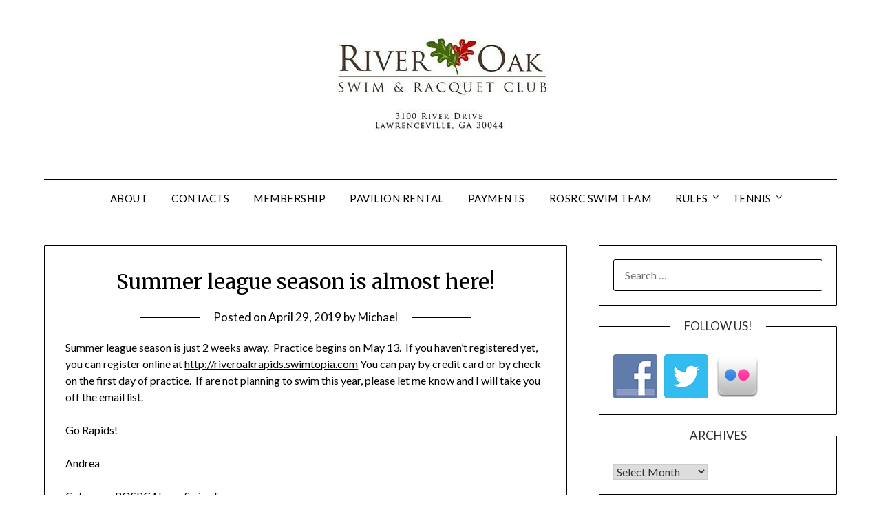

--- FILE ---
content_type: text/html; charset=UTF-8
request_url: https://rosrc.com/summer-league-season-is-almost-here/
body_size: 11787
content:
<!doctype html>
	<html dir="ltr" lang="en-US" prefix="og: https://ogp.me/ns#">
	<head>
		<meta charset="UTF-8">
		<meta name="viewport" content="width=device-width, initial-scale=1">
		<link rel="profile" href="https://gmpg.org/xfn/11">
		<title>Summer league season is almost here! - ROSRC</title>

		<!-- All in One SEO 4.9.3 - aioseo.com -->
	<meta name="description" content="Summer league season is just 2 weeks away. Practice begins on May 13. If you haven’t registered yet, you can register online at http://riveroakrapids.swimtopia.com You can pay by credit card or by check on the first day of practice. If are not planning to swim this year, please let me know and I will take you" />
	<meta name="robots" content="max-image-preview:large" />
	<meta name="author" content="Michael"/>
	<link rel="canonical" href="https://rosrc.com/summer-league-season-is-almost-here/" />
	<meta name="generator" content="All in One SEO (AIOSEO) 4.9.3" />
		<meta property="og:locale" content="en_US" />
		<meta property="og:site_name" content="ROSRC - Family oriented swim and racquet club" />
		<meta property="og:type" content="article" />
		<meta property="og:title" content="Summer league season is almost here! - ROSRC" />
		<meta property="og:description" content="Summer league season is just 2 weeks away. Practice begins on May 13. If you haven’t registered yet, you can register online at http://riveroakrapids.swimtopia.com You can pay by credit card or by check on the first day of practice. If are not planning to swim this year, please let me know and I will take you" />
		<meta property="og:url" content="https://rosrc.com/summer-league-season-is-almost-here/" />
		<meta property="og:image" content="https://rosrc.com/wp-content/uploads/2023/02/cropped-rosrc-banner-31.jpg" />
		<meta property="og:image:secure_url" content="https://rosrc.com/wp-content/uploads/2023/02/cropped-rosrc-banner-31.jpg" />
		<meta property="article:published_time" content="2019-04-29T23:52:25+00:00" />
		<meta property="article:modified_time" content="2019-04-29T23:54:32+00:00" />
		<meta property="article:publisher" content="https://www.facebook.com/RiverOakPool/" />
		<script type="application/ld+json" class="aioseo-schema">
			{"@context":"https:\/\/schema.org","@graph":[{"@type":"Article","@id":"https:\/\/rosrc.com\/summer-league-season-is-almost-here\/#article","name":"Summer league season is almost here! - ROSRC","headline":"Summer league season is almost here!","author":{"@id":"https:\/\/rosrc.com\/author\/michael\/#author"},"publisher":{"@id":"https:\/\/rosrc.com\/#person"},"image":{"@type":"ImageObject","url":"https:\/\/rosrc.com\/wp-content\/uploads\/2023\/02\/cropped-rosrc-banner-31.jpg","@id":"https:\/\/rosrc.com\/summer-league-season-is-almost-here\/#articleImage","width":325,"height":193},"datePublished":"2019-04-29T19:52:25-04:00","dateModified":"2019-04-29T19:54:32-04:00","inLanguage":"en-US","mainEntityOfPage":{"@id":"https:\/\/rosrc.com\/summer-league-season-is-almost-here\/#webpage"},"isPartOf":{"@id":"https:\/\/rosrc.com\/summer-league-season-is-almost-here\/#webpage"},"articleSection":"ROSRC News, Swim Team"},{"@type":"BreadcrumbList","@id":"https:\/\/rosrc.com\/summer-league-season-is-almost-here\/#breadcrumblist","itemListElement":[{"@type":"ListItem","@id":"https:\/\/rosrc.com#listItem","position":1,"name":"Home","item":"https:\/\/rosrc.com","nextItem":{"@type":"ListItem","@id":"https:\/\/rosrc.com\/category\/rosrc-news\/#listItem","name":"ROSRC News"}},{"@type":"ListItem","@id":"https:\/\/rosrc.com\/category\/rosrc-news\/#listItem","position":2,"name":"ROSRC News","item":"https:\/\/rosrc.com\/category\/rosrc-news\/","nextItem":{"@type":"ListItem","@id":"https:\/\/rosrc.com\/summer-league-season-is-almost-here\/#listItem","name":"Summer league season is almost here!"},"previousItem":{"@type":"ListItem","@id":"https:\/\/rosrc.com#listItem","name":"Home"}},{"@type":"ListItem","@id":"https:\/\/rosrc.com\/summer-league-season-is-almost-here\/#listItem","position":3,"name":"Summer league season is almost here!","previousItem":{"@type":"ListItem","@id":"https:\/\/rosrc.com\/category\/rosrc-news\/#listItem","name":"ROSRC News"}}]},{"@type":"Person","@id":"https:\/\/rosrc.com\/#person","name":"Michael"},{"@type":"Person","@id":"https:\/\/rosrc.com\/author\/michael\/#author","url":"https:\/\/rosrc.com\/author\/michael\/","name":"Michael"},{"@type":"WebPage","@id":"https:\/\/rosrc.com\/summer-league-season-is-almost-here\/#webpage","url":"https:\/\/rosrc.com\/summer-league-season-is-almost-here\/","name":"Summer league season is almost here! - ROSRC","description":"Summer league season is just 2 weeks away. Practice begins on May 13. If you haven\u2019t registered yet, you can register online at http:\/\/riveroakrapids.swimtopia.com You can pay by credit card or by check on the first day of practice. If are not planning to swim this year, please let me know and I will take you","inLanguage":"en-US","isPartOf":{"@id":"https:\/\/rosrc.com\/#website"},"breadcrumb":{"@id":"https:\/\/rosrc.com\/summer-league-season-is-almost-here\/#breadcrumblist"},"author":{"@id":"https:\/\/rosrc.com\/author\/michael\/#author"},"creator":{"@id":"https:\/\/rosrc.com\/author\/michael\/#author"},"datePublished":"2019-04-29T19:52:25-04:00","dateModified":"2019-04-29T19:54:32-04:00"},{"@type":"WebSite","@id":"https:\/\/rosrc.com\/#website","url":"https:\/\/rosrc.com\/","name":"ROSRC","description":"Family oriented swim and racquet club","inLanguage":"en-US","publisher":{"@id":"https:\/\/rosrc.com\/#person"}}]}
		</script>
		<!-- All in One SEO -->

<link rel='dns-prefetch' href='//www.googletagmanager.com' />
<link rel='dns-prefetch' href='//fonts.googleapis.com' />
<link href="https://fonts.googleapis.com" rel='preconnect' />
<link href='//fonts.gstatic.com' crossorigin='' rel='preconnect' />
<link rel="alternate" type="application/rss+xml" title="ROSRC &raquo; Feed" href="https://rosrc.com/feed/" />
<link rel="alternate" type="application/rss+xml" title="ROSRC &raquo; Comments Feed" href="https://rosrc.com/comments/feed/" />
<link rel="alternate" title="oEmbed (JSON)" type="application/json+oembed" href="https://rosrc.com/wp-json/oembed/1.0/embed?url=https%3A%2F%2Frosrc.com%2Fsummer-league-season-is-almost-here%2F" />
<link rel="alternate" title="oEmbed (XML)" type="text/xml+oembed" href="https://rosrc.com/wp-json/oembed/1.0/embed?url=https%3A%2F%2Frosrc.com%2Fsummer-league-season-is-almost-here%2F&#038;format=xml" />
		<style>
			.lazyload,
			.lazyloading {
				max-width: 100%;
			}
		</style>
		<style id='superb-addons-variable-fallbacks-inline-css' type='text/css'>
:root{--wp--preset--color--primary:#1f7cec;--wp--preset--color--primary-hover:#3993ff;--wp--preset--color--base:#fff;--wp--preset--color--featured:#0a284b;--wp--preset--color--contrast-light:#fff;--wp--preset--color--contrast-dark:#000;--wp--preset--color--mono-1:#0d3c74;--wp--preset--color--mono-2:#64748b;--wp--preset--color--mono-3:#e2e8f0;--wp--preset--color--mono-4:#f8fafc;--wp--preset--spacing--superbspacing-xxsmall:clamp(5px,1vw,10px);--wp--preset--spacing--superbspacing-xsmall:clamp(10px,2vw,20px);--wp--preset--spacing--superbspacing-small:clamp(20px,4vw,40px);--wp--preset--spacing--superbspacing-medium:clamp(30px,6vw,60px);--wp--preset--spacing--superbspacing-large:clamp(40px,8vw,80px);--wp--preset--spacing--superbspacing-xlarge:clamp(50px,10vw,100px);--wp--preset--spacing--superbspacing-xxlarge:clamp(60px,12vw,120px);--wp--preset--font-size--superbfont-tiny:clamp(10px,0.625rem + ((1vw - 3.2px) * 0.227),12px);--wp--preset--font-size--superbfont-xxsmall:clamp(12px,0.75rem + ((1vw - 3.2px) * 0.227),14px);--wp--preset--font-size--superbfont-xsmall:clamp(16px,1rem + ((1vw - 3.2px) * 1),16px);--wp--preset--font-size--superbfont-small:clamp(16px,1rem + ((1vw - 3.2px) * 0.227),18px);--wp--preset--font-size--superbfont-medium:clamp(18px,1.125rem + ((1vw - 3.2px) * 0.227),20px);--wp--preset--font-size--superbfont-large:clamp(24px,1.5rem + ((1vw - 3.2px) * 0.909),32px);--wp--preset--font-size--superbfont-xlarge:clamp(32px,2rem + ((1vw - 3.2px) * 1.818),48px);--wp--preset--font-size--superbfont-xxlarge:clamp(40px,2.5rem + ((1vw - 3.2px) * 2.727),64px)}.has-primary-color{color:var(--wp--preset--color--primary)!important}.has-primary-hover-color{color:var(--wp--preset--color--primary-hover)!important}.has-base-color{color:var(--wp--preset--color--base)!important}.has-featured-color{color:var(--wp--preset--color--featured)!important}.has-contrast-light-color{color:var(--wp--preset--color--contrast-light)!important}.has-contrast-dark-color{color:var(--wp--preset--color--contrast-dark)!important}.has-mono-1-color{color:var(--wp--preset--color--mono-1)!important}.has-mono-2-color{color:var(--wp--preset--color--mono-2)!important}.has-mono-3-color{color:var(--wp--preset--color--mono-3)!important}.has-mono-4-color{color:var(--wp--preset--color--mono-4)!important}.has-primary-background-color{background-color:var(--wp--preset--color--primary)!important}.has-primary-hover-background-color{background-color:var(--wp--preset--color--primary-hover)!important}.has-base-background-color{background-color:var(--wp--preset--color--base)!important}.has-featured-background-color{background-color:var(--wp--preset--color--featured)!important}.has-contrast-light-background-color{background-color:var(--wp--preset--color--contrast-light)!important}.has-contrast-dark-background-color{background-color:var(--wp--preset--color--contrast-dark)!important}.has-mono-1-background-color{background-color:var(--wp--preset--color--mono-1)!important}.has-mono-2-background-color{background-color:var(--wp--preset--color--mono-2)!important}.has-mono-3-background-color{background-color:var(--wp--preset--color--mono-3)!important}.has-mono-4-background-color{background-color:var(--wp--preset--color--mono-4)!important}.has-superbfont-tiny-font-size{font-size:var(--wp--preset--font-size--superbfont-tiny)!important}.has-superbfont-xxsmall-font-size{font-size:var(--wp--preset--font-size--superbfont-xxsmall)!important}.has-superbfont-xsmall-font-size{font-size:var(--wp--preset--font-size--superbfont-xsmall)!important}.has-superbfont-small-font-size{font-size:var(--wp--preset--font-size--superbfont-small)!important}.has-superbfont-medium-font-size{font-size:var(--wp--preset--font-size--superbfont-medium)!important}.has-superbfont-large-font-size{font-size:var(--wp--preset--font-size--superbfont-large)!important}.has-superbfont-xlarge-font-size{font-size:var(--wp--preset--font-size--superbfont-xlarge)!important}.has-superbfont-xxlarge-font-size{font-size:var(--wp--preset--font-size--superbfont-xxlarge)!important}
/*# sourceURL=superb-addons-variable-fallbacks-inline-css */
</style>
<style id='wp-img-auto-sizes-contain-inline-css' type='text/css'>
img:is([sizes=auto i],[sizes^="auto," i]){contain-intrinsic-size:3000px 1500px}
/*# sourceURL=wp-img-auto-sizes-contain-inline-css */
</style>
<link rel='stylesheet' id='wpapp-styles-css' href='https://rosrc.com/wp-content/uploads/hummingbird-assets/a02d6f86a6f774ac95426c340f04743f.css' type='text/css' media='all' />
<style id='wp-emoji-styles-inline-css' type='text/css'>

	img.wp-smiley, img.emoji {
		display: inline !important;
		border: none !important;
		box-shadow: none !important;
		height: 1em !important;
		width: 1em !important;
		margin: 0 0.07em !important;
		vertical-align: -0.1em !important;
		background: none !important;
		padding: 0 !important;
	}
/*# sourceURL=wp-emoji-styles-inline-css */
</style>
<link rel='stylesheet' id='wp-block-library-css' href='https://rosrc.com/wp-includes/css/dist/block-library/style.min.css?ver=f40a03f70f56b9296a5da5a03e3b68c9' type='text/css' media='all' />
<style id='global-styles-inline-css' type='text/css'>
:root{--wp--preset--aspect-ratio--square: 1;--wp--preset--aspect-ratio--4-3: 4/3;--wp--preset--aspect-ratio--3-4: 3/4;--wp--preset--aspect-ratio--3-2: 3/2;--wp--preset--aspect-ratio--2-3: 2/3;--wp--preset--aspect-ratio--16-9: 16/9;--wp--preset--aspect-ratio--9-16: 9/16;--wp--preset--color--black: #000000;--wp--preset--color--cyan-bluish-gray: #abb8c3;--wp--preset--color--white: #ffffff;--wp--preset--color--pale-pink: #f78da7;--wp--preset--color--vivid-red: #cf2e2e;--wp--preset--color--luminous-vivid-orange: #ff6900;--wp--preset--color--luminous-vivid-amber: #fcb900;--wp--preset--color--light-green-cyan: #7bdcb5;--wp--preset--color--vivid-green-cyan: #00d084;--wp--preset--color--pale-cyan-blue: #8ed1fc;--wp--preset--color--vivid-cyan-blue: #0693e3;--wp--preset--color--vivid-purple: #9b51e0;--wp--preset--gradient--vivid-cyan-blue-to-vivid-purple: linear-gradient(135deg,rgb(6,147,227) 0%,rgb(155,81,224) 100%);--wp--preset--gradient--light-green-cyan-to-vivid-green-cyan: linear-gradient(135deg,rgb(122,220,180) 0%,rgb(0,208,130) 100%);--wp--preset--gradient--luminous-vivid-amber-to-luminous-vivid-orange: linear-gradient(135deg,rgb(252,185,0) 0%,rgb(255,105,0) 100%);--wp--preset--gradient--luminous-vivid-orange-to-vivid-red: linear-gradient(135deg,rgb(255,105,0) 0%,rgb(207,46,46) 100%);--wp--preset--gradient--very-light-gray-to-cyan-bluish-gray: linear-gradient(135deg,rgb(238,238,238) 0%,rgb(169,184,195) 100%);--wp--preset--gradient--cool-to-warm-spectrum: linear-gradient(135deg,rgb(74,234,220) 0%,rgb(151,120,209) 20%,rgb(207,42,186) 40%,rgb(238,44,130) 60%,rgb(251,105,98) 80%,rgb(254,248,76) 100%);--wp--preset--gradient--blush-light-purple: linear-gradient(135deg,rgb(255,206,236) 0%,rgb(152,150,240) 100%);--wp--preset--gradient--blush-bordeaux: linear-gradient(135deg,rgb(254,205,165) 0%,rgb(254,45,45) 50%,rgb(107,0,62) 100%);--wp--preset--gradient--luminous-dusk: linear-gradient(135deg,rgb(255,203,112) 0%,rgb(199,81,192) 50%,rgb(65,88,208) 100%);--wp--preset--gradient--pale-ocean: linear-gradient(135deg,rgb(255,245,203) 0%,rgb(182,227,212) 50%,rgb(51,167,181) 100%);--wp--preset--gradient--electric-grass: linear-gradient(135deg,rgb(202,248,128) 0%,rgb(113,206,126) 100%);--wp--preset--gradient--midnight: linear-gradient(135deg,rgb(2,3,129) 0%,rgb(40,116,252) 100%);--wp--preset--font-size--small: 13px;--wp--preset--font-size--medium: 20px;--wp--preset--font-size--large: 36px;--wp--preset--font-size--x-large: 42px;--wp--preset--spacing--20: 0.44rem;--wp--preset--spacing--30: 0.67rem;--wp--preset--spacing--40: 1rem;--wp--preset--spacing--50: 1.5rem;--wp--preset--spacing--60: 2.25rem;--wp--preset--spacing--70: 3.38rem;--wp--preset--spacing--80: 5.06rem;--wp--preset--shadow--natural: 6px 6px 9px rgba(0, 0, 0, 0.2);--wp--preset--shadow--deep: 12px 12px 50px rgba(0, 0, 0, 0.4);--wp--preset--shadow--sharp: 6px 6px 0px rgba(0, 0, 0, 0.2);--wp--preset--shadow--outlined: 6px 6px 0px -3px rgb(255, 255, 255), 6px 6px rgb(0, 0, 0);--wp--preset--shadow--crisp: 6px 6px 0px rgb(0, 0, 0);}:where(.is-layout-flex){gap: 0.5em;}:where(.is-layout-grid){gap: 0.5em;}body .is-layout-flex{display: flex;}.is-layout-flex{flex-wrap: wrap;align-items: center;}.is-layout-flex > :is(*, div){margin: 0;}body .is-layout-grid{display: grid;}.is-layout-grid > :is(*, div){margin: 0;}:where(.wp-block-columns.is-layout-flex){gap: 2em;}:where(.wp-block-columns.is-layout-grid){gap: 2em;}:where(.wp-block-post-template.is-layout-flex){gap: 1.25em;}:where(.wp-block-post-template.is-layout-grid){gap: 1.25em;}.has-black-color{color: var(--wp--preset--color--black) !important;}.has-cyan-bluish-gray-color{color: var(--wp--preset--color--cyan-bluish-gray) !important;}.has-white-color{color: var(--wp--preset--color--white) !important;}.has-pale-pink-color{color: var(--wp--preset--color--pale-pink) !important;}.has-vivid-red-color{color: var(--wp--preset--color--vivid-red) !important;}.has-luminous-vivid-orange-color{color: var(--wp--preset--color--luminous-vivid-orange) !important;}.has-luminous-vivid-amber-color{color: var(--wp--preset--color--luminous-vivid-amber) !important;}.has-light-green-cyan-color{color: var(--wp--preset--color--light-green-cyan) !important;}.has-vivid-green-cyan-color{color: var(--wp--preset--color--vivid-green-cyan) !important;}.has-pale-cyan-blue-color{color: var(--wp--preset--color--pale-cyan-blue) !important;}.has-vivid-cyan-blue-color{color: var(--wp--preset--color--vivid-cyan-blue) !important;}.has-vivid-purple-color{color: var(--wp--preset--color--vivid-purple) !important;}.has-black-background-color{background-color: var(--wp--preset--color--black) !important;}.has-cyan-bluish-gray-background-color{background-color: var(--wp--preset--color--cyan-bluish-gray) !important;}.has-white-background-color{background-color: var(--wp--preset--color--white) !important;}.has-pale-pink-background-color{background-color: var(--wp--preset--color--pale-pink) !important;}.has-vivid-red-background-color{background-color: var(--wp--preset--color--vivid-red) !important;}.has-luminous-vivid-orange-background-color{background-color: var(--wp--preset--color--luminous-vivid-orange) !important;}.has-luminous-vivid-amber-background-color{background-color: var(--wp--preset--color--luminous-vivid-amber) !important;}.has-light-green-cyan-background-color{background-color: var(--wp--preset--color--light-green-cyan) !important;}.has-vivid-green-cyan-background-color{background-color: var(--wp--preset--color--vivid-green-cyan) !important;}.has-pale-cyan-blue-background-color{background-color: var(--wp--preset--color--pale-cyan-blue) !important;}.has-vivid-cyan-blue-background-color{background-color: var(--wp--preset--color--vivid-cyan-blue) !important;}.has-vivid-purple-background-color{background-color: var(--wp--preset--color--vivid-purple) !important;}.has-black-border-color{border-color: var(--wp--preset--color--black) !important;}.has-cyan-bluish-gray-border-color{border-color: var(--wp--preset--color--cyan-bluish-gray) !important;}.has-white-border-color{border-color: var(--wp--preset--color--white) !important;}.has-pale-pink-border-color{border-color: var(--wp--preset--color--pale-pink) !important;}.has-vivid-red-border-color{border-color: var(--wp--preset--color--vivid-red) !important;}.has-luminous-vivid-orange-border-color{border-color: var(--wp--preset--color--luminous-vivid-orange) !important;}.has-luminous-vivid-amber-border-color{border-color: var(--wp--preset--color--luminous-vivid-amber) !important;}.has-light-green-cyan-border-color{border-color: var(--wp--preset--color--light-green-cyan) !important;}.has-vivid-green-cyan-border-color{border-color: var(--wp--preset--color--vivid-green-cyan) !important;}.has-pale-cyan-blue-border-color{border-color: var(--wp--preset--color--pale-cyan-blue) !important;}.has-vivid-cyan-blue-border-color{border-color: var(--wp--preset--color--vivid-cyan-blue) !important;}.has-vivid-purple-border-color{border-color: var(--wp--preset--color--vivid-purple) !important;}.has-vivid-cyan-blue-to-vivid-purple-gradient-background{background: var(--wp--preset--gradient--vivid-cyan-blue-to-vivid-purple) !important;}.has-light-green-cyan-to-vivid-green-cyan-gradient-background{background: var(--wp--preset--gradient--light-green-cyan-to-vivid-green-cyan) !important;}.has-luminous-vivid-amber-to-luminous-vivid-orange-gradient-background{background: var(--wp--preset--gradient--luminous-vivid-amber-to-luminous-vivid-orange) !important;}.has-luminous-vivid-orange-to-vivid-red-gradient-background{background: var(--wp--preset--gradient--luminous-vivid-orange-to-vivid-red) !important;}.has-very-light-gray-to-cyan-bluish-gray-gradient-background{background: var(--wp--preset--gradient--very-light-gray-to-cyan-bluish-gray) !important;}.has-cool-to-warm-spectrum-gradient-background{background: var(--wp--preset--gradient--cool-to-warm-spectrum) !important;}.has-blush-light-purple-gradient-background{background: var(--wp--preset--gradient--blush-light-purple) !important;}.has-blush-bordeaux-gradient-background{background: var(--wp--preset--gradient--blush-bordeaux) !important;}.has-luminous-dusk-gradient-background{background: var(--wp--preset--gradient--luminous-dusk) !important;}.has-pale-ocean-gradient-background{background: var(--wp--preset--gradient--pale-ocean) !important;}.has-electric-grass-gradient-background{background: var(--wp--preset--gradient--electric-grass) !important;}.has-midnight-gradient-background{background: var(--wp--preset--gradient--midnight) !important;}.has-small-font-size{font-size: var(--wp--preset--font-size--small) !important;}.has-medium-font-size{font-size: var(--wp--preset--font-size--medium) !important;}.has-large-font-size{font-size: var(--wp--preset--font-size--large) !important;}.has-x-large-font-size{font-size: var(--wp--preset--font-size--x-large) !important;}
/*# sourceURL=global-styles-inline-css */
</style>

<style id='classic-theme-styles-inline-css' type='text/css'>
/*! This file is auto-generated */
.wp-block-button__link{color:#fff;background-color:#32373c;border-radius:9999px;box-shadow:none;text-decoration:none;padding:calc(.667em + 2px) calc(1.333em + 2px);font-size:1.125em}.wp-block-file__button{background:#32373c;color:#fff;text-decoration:none}
/*# sourceURL=/wp-includes/css/classic-themes.min.css */
</style>
<link rel='stylesheet' id='wphb-1-css' href='https://rosrc.com/wp-content/uploads/hummingbird-assets/50d340f5c299b1a168c2831acac81835.css' type='text/css' media='all' />
<link rel='stylesheet' id='Great Vibes-css' href='https://rosrc.com/wp-content/fonts/db84f686a593be2042528dc552659529.css?ver=f40a03f70f56b9296a5da5a03e3b68c9' type='text/css' media='all' />
<link rel='stylesheet' id='wphb-2-css' href='https://rosrc.com/wp-content/uploads/hummingbird-assets/90f264a9d5ed48f16cf6f461c92b6e2a.css' type='text/css' media='all' />
<link rel='stylesheet' id='minimalistblogger-google-fonts-css' href='//fonts.googleapis.com/css?family=Lato%3A300%2C400%2C700%2C900%7CMerriweather%3A400%2C700&#038;ver=f40a03f70f56b9296a5da5a03e3b68c9' type='text/css' media='all' />
<link rel='stylesheet' id='wp-block-paragraph-css' href='https://rosrc.com/wp-includes/blocks/paragraph/style.min.css?ver=f40a03f70f56b9296a5da5a03e3b68c9' type='text/css' media='all' />
<script type="text/javascript" src="https://rosrc.com/wp-content/uploads/hummingbird-assets/002824db77c5537db28e52bde5be3dce.js" id="wphb-3-js"></script>

<!-- Google tag (gtag.js) snippet added by Site Kit -->
<!-- Google Analytics snippet added by Site Kit -->
<script type="text/javascript" src="https://www.googletagmanager.com/gtag/js?id=GT-MQDW357" id="google_gtagjs-js" async></script>
<script type="text/javascript" id="google_gtagjs-js-after">
/* <![CDATA[ */
window.dataLayer = window.dataLayer || [];function gtag(){dataLayer.push(arguments);}
gtag("set","linker",{"domains":["rosrc.com"]});
gtag("js", new Date());
gtag("set", "developer_id.dZTNiMT", true);
gtag("config", "GT-MQDW357", {"googlesitekit_post_date":"20190429","googlesitekit_post_author":"Michael"});
//# sourceURL=google_gtagjs-js-after
/* ]]> */
</script>
<link rel="https://api.w.org/" href="https://rosrc.com/wp-json/" /><link rel="alternate" title="JSON" type="application/json" href="https://rosrc.com/wp-json/wp/v2/posts/11335" /><link rel="EditURI" type="application/rsd+xml" title="RSD" href="https://rosrc.com/xmlrpc.php?rsd" />

<link rel='shortlink' href='https://rosrc.com/?p=11335' />
<meta name="generator" content="Site Kit by Google 1.170.0" /><link rel="apple-touch-icon" sizes="57x57" href="/wp-content/uploads/fbrfg/apple-touch-icon-57x57.png">
<link rel="apple-touch-icon" sizes="60x60" href="/wp-content/uploads/fbrfg/apple-touch-icon-60x60.png">
<link rel="apple-touch-icon" sizes="72x72" href="/wp-content/uploads/fbrfg/apple-touch-icon-72x72.png">
<link rel="apple-touch-icon" sizes="76x76" href="/wp-content/uploads/fbrfg/apple-touch-icon-76x76.png">
<link rel="apple-touch-icon" sizes="114x114" href="/wp-content/uploads/fbrfg/apple-touch-icon-114x114.png">
<link rel="apple-touch-icon" sizes="120x120" href="/wp-content/uploads/fbrfg/apple-touch-icon-120x120.png">
<link rel="apple-touch-icon" sizes="144x144" href="/wp-content/uploads/fbrfg/apple-touch-icon-144x144.png">
<link rel="apple-touch-icon" sizes="152x152" href="/wp-content/uploads/fbrfg/apple-touch-icon-152x152.png">
<link rel="apple-touch-icon" sizes="180x180" href="/wp-content/uploads/fbrfg/apple-touch-icon-180x180.png">
<link rel="icon" type="image/png" href="/wp-content/uploads/fbrfg/favicon-32x32.png" sizes="32x32">
<link rel="icon" type="image/png" href="/wp-content/uploads/fbrfg/android-chrome-192x192.png" sizes="192x192">
<link rel="icon" type="image/png" href="/wp-content/uploads/fbrfg/favicon-96x96.png" sizes="96x96">
<link rel="icon" type="image/png" href="/wp-content/uploads/fbrfg/favicon-16x16.png" sizes="16x16">
<link rel="manifest" href="/wp-content/uploads/fbrfg/manifest.json">
<link rel="mask-icon" href="/wp-content/uploads/fbrfg/safari-pinned-tab.svg" color="#5bbad5">
<link rel="shortcut icon" href="/wp-content/uploads/fbrfg/favicon.ico">
<meta name="msapplication-TileColor" content="#da532c">
<meta name="msapplication-TileImage" content="/wp-content/uploads/fbrfg/mstile-144x144.png">
<meta name="msapplication-config" content="/wp-content/uploads/fbrfg/browserconfig.xml">
<meta name="theme-color" content="#ffffff">		<script>
			document.documentElement.className = document.documentElement.className.replace('no-js', 'js');
		</script>
				<style>
			.no-js img.lazyload {
				display: none;
			}

			figure.wp-block-image img.lazyloading {
				min-width: 150px;
			}

			.lazyload,
			.lazyloading {
				--smush-placeholder-width: 100px;
				--smush-placeholder-aspect-ratio: 1/1;
				width: var(--smush-image-width, var(--smush-placeholder-width)) !important;
				aspect-ratio: var(--smush-image-aspect-ratio, var(--smush-placeholder-aspect-ratio)) !important;
			}

						.lazyload, .lazyloading {
				opacity: 0;
			}

			.lazyloaded {
				opacity: 1;
				transition: opacity 400ms;
				transition-delay: 0ms;
			}

					</style>
		
		<style type="text/css">
									body, .site, .swidgets-wrap h3, .post-data-text { background: ; }
			.site-title a, .site-description { color: ; }
			.sheader { background-color: #ffffff; }
			.super-menu, #smobile-menu, .primary-menu, .primary-menu ul li ul.children, .primary-menu ul li ul.sub-menu { background-color: ; }
			.main-navigation ul li a, .main-navigation ul li .sub-arrow, .super-menu .toggle-mobile-menu,.toggle-mobile-menu:before, .mobile-menu-active .smenu-hide { color: ; }
			#smobile-menu.show .main-navigation ul ul.children.active, #smobile-menu.show .main-navigation ul ul.sub-menu.active, #smobile-menu.show .main-navigation ul li, .smenu-hide.toggle-mobile-menu.menu-toggle, #smobile-menu.show .main-navigation ul li, .primary-menu ul li ul.children li, .primary-menu ul li ul.sub-menu li, .primary-menu .pmenu, .super-menu { border-color: ; border-bottom-color: ; }
			#secondary .widget h3, #secondary .widget h3 a, #secondary .widget h4, #secondary .widget h1, #secondary .widget h2, #secondary .widget h5, #secondary .widget h6 { color: ; }
			#secondary .widget a, #secondary a, #secondary .widget li a , #secondary span.sub-arrow{ color: ; }
			#secondary, #secondary .widget, #secondary .widget p, #secondary .widget li, .widget time.rpwe-time.published { color: ; }
			#secondary .swidgets-wrap, #secondary .widget ul li, .featured-sidebar .search-field { border-color: ; }
			.site-info, .footer-column-three input.search-submit, .footer-column-three p, .footer-column-three li, .footer-column-three td, .footer-column-three th, .footer-column-three caption { color: ; }
			.footer-column-three h3, .footer-column-three h4, .footer-column-three h5, .footer-column-three h6, .footer-column-three h1, .footer-column-three h2, .footer-column-three h4, .footer-column-three h3 a { color: ; }
			.footer-column-three a, .footer-column-three li a, .footer-column-three .widget a, .footer-column-three .sub-arrow { color: ; }
			.footer-column-three h3:after { background: ; }
			.site-info, .widget ul li, .footer-column-three input.search-field, .footer-column-three input.search-submit { border-color: ; }
			.site-footer { background-color: ; }
			.archive .page-header h1, .blogposts-list h2 a, .blogposts-list h2 a:hover, .blogposts-list h2 a:active, .search-results h1.page-title { color: ; }
			.blogposts-list .post-data-text, .blogposts-list .post-data-text a{ color: ; }
			.blog .tag-cat-container, .blog .tag-cat-container a, .blogposts-list p { color: ; }
			.page-numbers li a, .blogposts-list .blogpost-button { background: ; }
			.page-numbers li a, .blogposts-list .blogpost-button, span.page-numbers.dots, .page-numbers.current, .page-numbers li a:hover { color: ; }
			.blog .tag-cat-container a, .archive .page-header h1, .search-results h1.page-title, .blogposts-list.fbox, span.page-numbers.dots, .page-numbers li a, .page-numbers.current { border-color: ; }
			.blogposts-list .post-data-divider { background: ; }
			.page .comments-area .comment-author, .page .comments-area .comment-author a, .page .comments-area .comments-title, .page .content-area h1, .page .content-area h2, .page .content-area h3, .page .content-area h4, .page .content-area h5, .page .content-area h6, .page .content-area th, .single  .comments-area .comment-author, .single .comments-area .comment-author a, .single .comments-area .comments-title, .single .content-area h1, .single .content-area h2, .single .content-area h3, .single .content-area h4, .single .content-area h5, .single .content-area h6, .single .content-area th, .search-no-results h1, .error404 h1 { color: ; }
			.single .post-data-text, .page .post-data-text, .page .post-data-text a, .single .post-data-text a, .comments-area .comment-meta .comment-metadata a { color: ; }
			.page .content-area p, .page article, .page .content-area table, .page .content-area dd, .page .content-area dt, .page .content-area address, .page .content-area .entry-content, .page .content-area li, .page .content-area ol, .single .content-area p, .single article, .single .content-area table, .single .content-area dd, .single .content-area dt, .single .content-area address, .single .entry-content, .single .content-area li, .single .content-area ol, .search-no-results .page-content p { color: ; }
			.single .tag-cat-container a, .page .tag-cat-container a, .single .entry-content a, .page .entry-content a, .comment-content a, .comments-area .reply a, .logged-in-as a, .comments-area .comment-respond a { color: ; }
			.comments-area p.form-submit input { background: ; }
			.error404 .page-content p, .error404 input.search-submit, .search-no-results input.search-submit { color: ; }
			.page .tag-cat-container a, .single .tag-cat-container a,.page .comments-area, .page article.fbox, .page article tr, .page .comments-area ol.comment-list ol.children li, .page .comments-area ol.comment-list .comment, .single .comments-area, .single article.fbox, .single article tr, .comments-area ol.comment-list ol.children li, .comments-area ol.comment-list .comment, .error404 main#main, .error404 .search-form label, .search-no-results .search-form label, .error404 input.search-submit, .search-no-results input.search-submit, .error404 main#main, .search-no-results section.fbox.no-results.not-found{ border-color: ; }
			.single .post-data-divider, .page .post-data-divider { background: ; }
			.single .comments-area p.form-submit input, .page .comments-area p.form-submit input { color: ; }
			.bottom-header-wrapper { padding-top: px; }
			.bottom-header-wrapper { padding-bottom: px; }
			.bottom-header-wrapper { background: ; }
			.bottom-header-wrapper *{ color: ; }
			.header-widget a, .header-widget li a, .header-widget i.fa { color: ; }
			.header-widget, .header-widget p, .header-widget li, .header-widget .textwidget { color: ; }
			.header-widget .widget-title, .header-widget h1, .header-widget h3, .header-widget h2, .header-widget h4, .header-widget h5, .header-widget h6{ color: ; }
			.header-widget.swidgets-wrap, .header-widget ul li, .header-widget .search-field { border-color: ; }
		</style>
	
		<style type="text/css">
			body, 
			.site, 
			.swidgets-wrap h3, 
			.post-data-text { background: ; }

			.site-title a, 
			.site-description { color: ; }

			.sheader { background: #ffffff }
		</style>
	
<!-- Google AdSense meta tags added by Site Kit -->
<meta name="google-adsense-platform-account" content="ca-host-pub-2644536267352236">
<meta name="google-adsense-platform-domain" content="sitekit.withgoogle.com">
<!-- End Google AdSense meta tags added by Site Kit -->
	</head>

	<body class="wp-singular post-template-default single single-post postid-11335 single-format-standard wp-custom-logo wp-theme-minimalistblogger wp-child-theme-minimalist-writer masthead-fixed">
		<div id="page" class="site">

			<header id="masthead" class="sheader site-header clearfix">
				<div class="content-wrap">
					
					
						<div class="site-branding branding-logo">
							<a href="https://rosrc.com/" class="custom-logo-link" rel="home"><img width="325" height="193" src="https://rosrc.com/wp-content/uploads/2023/02/cropped-rosrc-banner-31.jpg" class="custom-logo" alt="ROSRC" decoding="async" fetchpriority="high" srcset="https://rosrc.com/wp-content/uploads/2023/02/cropped-rosrc-banner-31.jpg 325w, https://rosrc.com/wp-content/uploads/2023/02/cropped-rosrc-banner-31-300x178.jpg 300w" sizes="(max-width: 325px) 100vw, 325px" /></a>						</div><!-- .site-branding -->

					
			</div>
			<nav id="primary-site-navigation" class="primary-menu main-navigation clearfix">

				<a href="#" id="pull" class="smenu-hide toggle-mobile-menu menu-toggle" aria-controls="secondary-menu" aria-expanded="false">Menu					
				</a>


				<div class="content-wrap text-center">
					<div class="center-main-menu">


						<div id="primary-menu" class="pmenu"><ul>
<li class="page_item page-item-106"><a href="https://rosrc.com/about-2/">About</a></li>
<li class="page_item page-item-19"><a href="https://rosrc.com/rosrc-board-members/">Contacts</a></li>
<li class="page_item page-item-49"><a href="https://rosrc.com/membership/">Membership</a></li>
<li class="page_item page-item-21"><a href="https://rosrc.com/pavillion-reservations/">Pavilion Rental</a></li>
<li class="page_item page-item-13475"><a href="https://rosrc.com/payments/">Payments</a></li>
<li class="page_item page-item-10869"><a href="https://riveroakrapids.swimtopia.com/#new_tab">ROSRC Swim Team</a></li>
<li class="page_item page-item-53 page_item_has_children"><a href="https://rosrc.com/rules/">Rules</a>
<ul class='children'>
	<li class="page_item page-item-13685"><a href="https://rosrc.com/rules/pool-rules/">Pool Rules</a></li>
	<li class="page_item page-item-523"><a href="https://rosrc.com/rules/rosrc-by-laws/">ROSRC By-Laws</a></li>
</ul>
</li>
<li class="page_item page-item-10951 page_item_has_children"><a href="https://rosrc.com/tennis/">Tennis</a>
<ul class='children'>
	<li class="page_item page-item-470"><a href="https://rosrc.com/tennis/court-reservations/">Court Reservations</a></li>
	<li class="page_item page-item-545"><a href="https://rosrc.com/tennis/tennis-rules/">Tennis Rules</a></li>
	<li class="page_item page-item-376"><a href="https://rosrc.com/tennis/tennis-teams/">Tennis Teams</a></li>
</ul>
</li>
</ul></div>
						
						
												</div>
				</div>

			</nav><!-- #primary-site-navigation -->

			<div class="super-menu clearfix">
				<div class="super-menu-inner">
					<a href="#" id="pull" class="toggle-mobile-menu menu-toggle" aria-controls="secondary-menu" aria-expanded="false">Menu</a>
									</div>
			</div>

			<div id="mobile-menu-overlay"></div>

		</header>


					<!-- Image banner -->
			
		<!-- / Image banner -->

	


<div class="content-wrap">

	
		<!-- Upper widgets -->
		<div class="header-widgets-wrapper">
			
			
					</div>
		<!-- / Upper widgets -->
	
</div>

<div id="content" class="site-content clearfix">
	<div class="content-wrap">

<div id="primary" class="featured-content content-area">
	<main id="main" class="site-main">

		
<article id="post-11335" class="posts-entry fbox post-11335 post type-post status-publish format-standard hentry category-rosrc-news category-swim-team">
			<header class="entry-header">
		<h1 class="entry-title">Summer league season is almost here!</h1>		<div class="entry-meta">
			<div class="blog-data-wrapper">
				<div class="post-data-divider"></div>
				<div class="post-data-positioning">
					<div class="post-data-text">
						<span class="posted-on">Posted on <a href="https://rosrc.com/summer-league-season-is-almost-here/" rel="bookmark"><time class="entry-date published" datetime="2019-04-29T19:52:25-04:00">April 29, 2019</time><time class="updated" datetime="2019-04-29T19:54:32-04:00">April 29, 2019</time></a></span><span class="byline"> by <span class="author vcard"><a class="url fn n" href="https://rosrc.com/author/michael/">Michael</a></span></span>					</div>
				</div>
			</div>
		</div><!-- .entry-meta -->
			</header><!-- .entry-header -->

	<div class="entry-content">
		
<p>Summer league season is just 2 weeks away.  Practice begins on May 13.  If you haven’t registered yet, you can register online at <a rel="noreferrer noopener" href="http://riveroakrapids.swimtopia.com/" target="_blank">http://riveroakrapids.swimtopia.com</a> You can pay by credit card or by check on the first day of practice.  If are not planning to swim this year, please let me know and I will take you off the email list.</p>



<p>Go Rapids!</p>



<p>Andrea</p>

		
		<div class="tag-cat-container">
			<span class="tag-cat-container-strings"> Category:</span> <a href="https://rosrc.com/category/rosrc-news/" rel="category tag">ROSRC News</a><span class="tag-cont">, </span><a href="https://rosrc.com/category/swim-team/" rel="category tag">Swim Team</a>		</div>
	</div><!-- .entry-content -->
</article><!-- #post-11335 -->

	</main><!-- #main -->
</div><!-- #primary -->


<aside id="secondary" class="featured-sidebar widget-area">
	<section id="search-2" class="fbox swidgets-wrap widget widget_search"><form role="search" method="get" class="search-form" action="https://rosrc.com/">
				<label>
					<span class="screen-reader-text">Search for:</span>
					<input type="search" class="search-field" placeholder="Search &hellip;" value="" name="s" />
				</label>
				<input type="submit" class="search-submit" value="Search" />
			</form></section><section id="social-widget-2" class="fbox swidgets-wrap widget Social_Widget"><div class="swidget"><div class="sidebar-title-border"><h3 class="widget-title">Follow Us!</h3></div></div><div class="socialmedia-buttons smw_left"><a href="https://www.facebook.com/pages/River-Oak-Swim-Racquet-Club/116193665085595" rel="nofollow" target="_blank"><img width="64" height="64" data-src="https://rosrc.com/wp-content/plugins/social-media-widget/images/default/64/facebook.png" 
				alt="Follow Us on Facebook" 
				title="Follow Us on Facebook" style="--smush-placeholder-width: 64px; --smush-placeholder-aspect-ratio: 64/64;opacity: 0.8; -moz-opacity: 0.8;" class="fade lazyload" src="[data-uri]" /></a><a href="https://twitter.com/#!/ROSRC" rel="nofollow" target="_blank"><img width="64" height="64" data-src="https://rosrc.com/wp-content/plugins/social-media-widget/images/default/64/twitter.png" 
				alt="Follow Us on Twitter" 
				title="Follow Us on Twitter" style="--smush-placeholder-width: 64px; --smush-placeholder-aspect-ratio: 64/64;opacity: 0.8; -moz-opacity: 0.8;" class="fade lazyload" src="[data-uri]" /></a><a href="http://www.flickr.com/photos/rosrc/" rel="nofollow" target="_blank"><img width="64" height="64" data-src="https://rosrc.com/wp-content/plugins/social-media-widget/images/default/64/flickr.png" 
				alt="Follow Us on Flickr" 
				title="Follow Us on Flickr" style="--smush-placeholder-width: 64px; --smush-placeholder-aspect-ratio: 64/64;opacity: 0.8; -moz-opacity: 0.8;" class="fade lazyload" src="[data-uri]" /></a></div></section><section id="archives-2" class="fbox swidgets-wrap widget widget_archive"><div class="swidget"><div class="sidebar-title-border"><h3 class="widget-title">Archives</h3></div></div>		<label class="screen-reader-text" for="archives-dropdown-2">Archives</label>
		<select id="archives-dropdown-2" name="archive-dropdown">
			
			<option value="">Select Month</option>
				<option value='https://rosrc.com/2026/01/'> January 2026 </option>
	<option value='https://rosrc.com/2025/09/'> September 2025 </option>
	<option value='https://rosrc.com/2025/08/'> August 2025 </option>
	<option value='https://rosrc.com/2025/07/'> July 2025 </option>
	<option value='https://rosrc.com/2025/06/'> June 2025 </option>
	<option value='https://rosrc.com/2025/05/'> May 2025 </option>
	<option value='https://rosrc.com/2025/04/'> April 2025 </option>
	<option value='https://rosrc.com/2024/10/'> October 2024 </option>
	<option value='https://rosrc.com/2024/09/'> September 2024 </option>
	<option value='https://rosrc.com/2024/08/'> August 2024 </option>
	<option value='https://rosrc.com/2024/07/'> July 2024 </option>
	<option value='https://rosrc.com/2024/06/'> June 2024 </option>
	<option value='https://rosrc.com/2024/05/'> May 2024 </option>
	<option value='https://rosrc.com/2024/04/'> April 2024 </option>
	<option value='https://rosrc.com/2024/03/'> March 2024 </option>
	<option value='https://rosrc.com/2024/02/'> February 2024 </option>
	<option value='https://rosrc.com/2023/11/'> November 2023 </option>
	<option value='https://rosrc.com/2023/10/'> October 2023 </option>
	<option value='https://rosrc.com/2023/09/'> September 2023 </option>
	<option value='https://rosrc.com/2023/08/'> August 2023 </option>
	<option value='https://rosrc.com/2023/06/'> June 2023 </option>
	<option value='https://rosrc.com/2023/05/'> May 2023 </option>
	<option value='https://rosrc.com/2023/04/'> April 2023 </option>
	<option value='https://rosrc.com/2023/03/'> March 2023 </option>
	<option value='https://rosrc.com/2023/02/'> February 2023 </option>
	<option value='https://rosrc.com/2022/11/'> November 2022 </option>
	<option value='https://rosrc.com/2022/10/'> October 2022 </option>
	<option value='https://rosrc.com/2022/09/'> September 2022 </option>
	<option value='https://rosrc.com/2022/08/'> August 2022 </option>
	<option value='https://rosrc.com/2022/07/'> July 2022 </option>
	<option value='https://rosrc.com/2022/06/'> June 2022 </option>
	<option value='https://rosrc.com/2022/05/'> May 2022 </option>
	<option value='https://rosrc.com/2022/04/'> April 2022 </option>
	<option value='https://rosrc.com/2022/03/'> March 2022 </option>
	<option value='https://rosrc.com/2022/02/'> February 2022 </option>
	<option value='https://rosrc.com/2021/10/'> October 2021 </option>
	<option value='https://rosrc.com/2021/09/'> September 2021 </option>
	<option value='https://rosrc.com/2021/08/'> August 2021 </option>
	<option value='https://rosrc.com/2021/07/'> July 2021 </option>
	<option value='https://rosrc.com/2021/06/'> June 2021 </option>
	<option value='https://rosrc.com/2021/05/'> May 2021 </option>
	<option value='https://rosrc.com/2021/04/'> April 2021 </option>
	<option value='https://rosrc.com/2021/03/'> March 2021 </option>
	<option value='https://rosrc.com/2021/02/'> February 2021 </option>
	<option value='https://rosrc.com/2020/12/'> December 2020 </option>
	<option value='https://rosrc.com/2020/10/'> October 2020 </option>
	<option value='https://rosrc.com/2020/09/'> September 2020 </option>
	<option value='https://rosrc.com/2020/08/'> August 2020 </option>
	<option value='https://rosrc.com/2020/05/'> May 2020 </option>
	<option value='https://rosrc.com/2020/04/'> April 2020 </option>
	<option value='https://rosrc.com/2020/03/'> March 2020 </option>
	<option value='https://rosrc.com/2019/10/'> October 2019 </option>
	<option value='https://rosrc.com/2019/09/'> September 2019 </option>
	<option value='https://rosrc.com/2019/08/'> August 2019 </option>
	<option value='https://rosrc.com/2019/07/'> July 2019 </option>
	<option value='https://rosrc.com/2019/06/'> June 2019 </option>
	<option value='https://rosrc.com/2019/05/'> May 2019 </option>
	<option value='https://rosrc.com/2019/04/'> April 2019 </option>
	<option value='https://rosrc.com/2019/02/'> February 2019 </option>
	<option value='https://rosrc.com/2019/01/'> January 2019 </option>
	<option value='https://rosrc.com/2018/11/'> November 2018 </option>
	<option value='https://rosrc.com/2018/09/'> September 2018 </option>
	<option value='https://rosrc.com/2018/08/'> August 2018 </option>
	<option value='https://rosrc.com/2018/07/'> July 2018 </option>
	<option value='https://rosrc.com/2018/06/'> June 2018 </option>
	<option value='https://rosrc.com/2018/05/'> May 2018 </option>
	<option value='https://rosrc.com/2018/04/'> April 2018 </option>
	<option value='https://rosrc.com/2018/02/'> February 2018 </option>
	<option value='https://rosrc.com/2018/01/'> January 2018 </option>
	<option value='https://rosrc.com/2017/09/'> September 2017 </option>
	<option value='https://rosrc.com/2017/08/'> August 2017 </option>
	<option value='https://rosrc.com/2017/06/'> June 2017 </option>
	<option value='https://rosrc.com/2017/05/'> May 2017 </option>
	<option value='https://rosrc.com/2017/03/'> March 2017 </option>
	<option value='https://rosrc.com/2017/01/'> January 2017 </option>
	<option value='https://rosrc.com/2016/10/'> October 2016 </option>
	<option value='https://rosrc.com/2016/09/'> September 2016 </option>
	<option value='https://rosrc.com/2016/08/'> August 2016 </option>
	<option value='https://rosrc.com/2016/07/'> July 2016 </option>
	<option value='https://rosrc.com/2016/06/'> June 2016 </option>
	<option value='https://rosrc.com/2016/05/'> May 2016 </option>
	<option value='https://rosrc.com/2016/04/'> April 2016 </option>
	<option value='https://rosrc.com/2015/08/'> August 2015 </option>
	<option value='https://rosrc.com/2015/06/'> June 2015 </option>
	<option value='https://rosrc.com/2015/05/'> May 2015 </option>
	<option value='https://rosrc.com/2015/04/'> April 2015 </option>
	<option value='https://rosrc.com/2015/03/'> March 2015 </option>
	<option value='https://rosrc.com/2014/11/'> November 2014 </option>
	<option value='https://rosrc.com/2014/09/'> September 2014 </option>
	<option value='https://rosrc.com/2014/08/'> August 2014 </option>
	<option value='https://rosrc.com/2014/07/'> July 2014 </option>
	<option value='https://rosrc.com/2014/06/'> June 2014 </option>
	<option value='https://rosrc.com/2014/05/'> May 2014 </option>
	<option value='https://rosrc.com/2014/04/'> April 2014 </option>
	<option value='https://rosrc.com/2014/03/'> March 2014 </option>
	<option value='https://rosrc.com/2013/09/'> September 2013 </option>
	<option value='https://rosrc.com/2013/08/'> August 2013 </option>
	<option value='https://rosrc.com/2013/07/'> July 2013 </option>
	<option value='https://rosrc.com/2013/06/'> June 2013 </option>
	<option value='https://rosrc.com/2013/05/'> May 2013 </option>
	<option value='https://rosrc.com/2013/04/'> April 2013 </option>
	<option value='https://rosrc.com/2013/03/'> March 2013 </option>
	<option value='https://rosrc.com/2013/02/'> February 2013 </option>
	<option value='https://rosrc.com/2012/10/'> October 2012 </option>
	<option value='https://rosrc.com/2012/09/'> September 2012 </option>
	<option value='https://rosrc.com/2012/08/'> August 2012 </option>
	<option value='https://rosrc.com/2012/07/'> July 2012 </option>
	<option value='https://rosrc.com/2012/06/'> June 2012 </option>
	<option value='https://rosrc.com/2012/05/'> May 2012 </option>
	<option value='https://rosrc.com/2012/04/'> April 2012 </option>

		</select>

			<script type="text/javascript">
/* <![CDATA[ */

( ( dropdownId ) => {
	const dropdown = document.getElementById( dropdownId );
	function onSelectChange() {
		setTimeout( () => {
			if ( 'escape' === dropdown.dataset.lastkey ) {
				return;
			}
			if ( dropdown.value ) {
				document.location.href = dropdown.value;
			}
		}, 250 );
	}
	function onKeyUp( event ) {
		if ( 'Escape' === event.key ) {
			dropdown.dataset.lastkey = 'escape';
		} else {
			delete dropdown.dataset.lastkey;
		}
	}
	function onClick() {
		delete dropdown.dataset.lastkey;
	}
	dropdown.addEventListener( 'keyup', onKeyUp );
	dropdown.addEventListener( 'click', onClick );
	dropdown.addEventListener( 'change', onSelectChange );
})( "archives-dropdown-2" );

//# sourceURL=WP_Widget_Archives%3A%3Awidget
/* ]]> */
</script>
</section></aside><!-- #secondary -->
</div>
</div><!-- #content -->

<footer id="colophon" class="site-footer clearfix">

	<div class="content-wrap">
		
		
	
</div>

<div class="site-info">
	&copy; 2026 ROSRC	<!-- Delete below lines to remove copyright from footer -->
	<span class="footer-info-right">
		 | Powered by <a href="https://superbthemes.com/minimalistblogger/" rel="nofollow noopener">Minimalist Blog</a> WordPress Theme	</span>
	<!-- Delete above lines to remove copyright from footer -->

</div><!-- .site-info -->
</div>



</footer>
</div>
<!-- Off canvas menu overlay, delete to remove dark shadow -->
<div id="smobile-menu" class="mobile-only"></div>
<div id="mobile-menu-overlay"></div>

<script type="speculationrules">
{"prefetch":[{"source":"document","where":{"and":[{"href_matches":"/*"},{"not":{"href_matches":["/wp-*.php","/wp-admin/*","/wp-content/uploads/*","/wp-content/*","/wp-content/plugins/*","/wp-content/themes/minimalist-writer/*","/wp-content/themes/minimalistblogger/*","/*\\?(.+)"]}},{"not":{"selector_matches":"a[rel~=\"nofollow\"]"}},{"not":{"selector_matches":".no-prefetch, .no-prefetch a"}}]},"eagerness":"conservative"}]}
</script>
<script type="text/javascript" id="wphb-4-js-before">
/* <![CDATA[ */
var smushLazyLoadOptions = {"autoResizingEnabled":false,"autoResizeOptions":{"precision":5,"skipAutoWidth":true}};
//# sourceURL=wphb-4-js-before
/* ]]> */
</script>
<script type="text/javascript" src="https://rosrc.com/wp-content/uploads/hummingbird-assets/34859a5a2148a33534a30fc1a4205158.js" id="wphb-4-js"></script>
<script id="wp-emoji-settings" type="application/json">
{"baseUrl":"https://s.w.org/images/core/emoji/17.0.2/72x72/","ext":".png","svgUrl":"https://s.w.org/images/core/emoji/17.0.2/svg/","svgExt":".svg","source":{"concatemoji":"https://rosrc.com/wp-includes/js/wp-emoji-release.min.js?ver=f40a03f70f56b9296a5da5a03e3b68c9"}}
</script>
<script type="module">
/* <![CDATA[ */
/*! This file is auto-generated */
const a=JSON.parse(document.getElementById("wp-emoji-settings").textContent),o=(window._wpemojiSettings=a,"wpEmojiSettingsSupports"),s=["flag","emoji"];function i(e){try{var t={supportTests:e,timestamp:(new Date).valueOf()};sessionStorage.setItem(o,JSON.stringify(t))}catch(e){}}function c(e,t,n){e.clearRect(0,0,e.canvas.width,e.canvas.height),e.fillText(t,0,0);t=new Uint32Array(e.getImageData(0,0,e.canvas.width,e.canvas.height).data);e.clearRect(0,0,e.canvas.width,e.canvas.height),e.fillText(n,0,0);const a=new Uint32Array(e.getImageData(0,0,e.canvas.width,e.canvas.height).data);return t.every((e,t)=>e===a[t])}function p(e,t){e.clearRect(0,0,e.canvas.width,e.canvas.height),e.fillText(t,0,0);var n=e.getImageData(16,16,1,1);for(let e=0;e<n.data.length;e++)if(0!==n.data[e])return!1;return!0}function u(e,t,n,a){switch(t){case"flag":return n(e,"\ud83c\udff3\ufe0f\u200d\u26a7\ufe0f","\ud83c\udff3\ufe0f\u200b\u26a7\ufe0f")?!1:!n(e,"\ud83c\udde8\ud83c\uddf6","\ud83c\udde8\u200b\ud83c\uddf6")&&!n(e,"\ud83c\udff4\udb40\udc67\udb40\udc62\udb40\udc65\udb40\udc6e\udb40\udc67\udb40\udc7f","\ud83c\udff4\u200b\udb40\udc67\u200b\udb40\udc62\u200b\udb40\udc65\u200b\udb40\udc6e\u200b\udb40\udc67\u200b\udb40\udc7f");case"emoji":return!a(e,"\ud83e\u1fac8")}return!1}function f(e,t,n,a){let r;const o=(r="undefined"!=typeof WorkerGlobalScope&&self instanceof WorkerGlobalScope?new OffscreenCanvas(300,150):document.createElement("canvas")).getContext("2d",{willReadFrequently:!0}),s=(o.textBaseline="top",o.font="600 32px Arial",{});return e.forEach(e=>{s[e]=t(o,e,n,a)}),s}function r(e){var t=document.createElement("script");t.src=e,t.defer=!0,document.head.appendChild(t)}a.supports={everything:!0,everythingExceptFlag:!0},new Promise(t=>{let n=function(){try{var e=JSON.parse(sessionStorage.getItem(o));if("object"==typeof e&&"number"==typeof e.timestamp&&(new Date).valueOf()<e.timestamp+604800&&"object"==typeof e.supportTests)return e.supportTests}catch(e){}return null}();if(!n){if("undefined"!=typeof Worker&&"undefined"!=typeof OffscreenCanvas&&"undefined"!=typeof URL&&URL.createObjectURL&&"undefined"!=typeof Blob)try{var e="postMessage("+f.toString()+"("+[JSON.stringify(s),u.toString(),c.toString(),p.toString()].join(",")+"));",a=new Blob([e],{type:"text/javascript"});const r=new Worker(URL.createObjectURL(a),{name:"wpTestEmojiSupports"});return void(r.onmessage=e=>{i(n=e.data),r.terminate(),t(n)})}catch(e){}i(n=f(s,u,c,p))}t(n)}).then(e=>{for(const n in e)a.supports[n]=e[n],a.supports.everything=a.supports.everything&&a.supports[n],"flag"!==n&&(a.supports.everythingExceptFlag=a.supports.everythingExceptFlag&&a.supports[n]);var t;a.supports.everythingExceptFlag=a.supports.everythingExceptFlag&&!a.supports.flag,a.supports.everything||((t=a.source||{}).concatemoji?r(t.concatemoji):t.wpemoji&&t.twemoji&&(r(t.twemoji),r(t.wpemoji)))});
//# sourceURL=https://rosrc.com/wp-includes/js/wp-emoji-loader.min.js
/* ]]> */
</script>
<script defer src="https://static.cloudflareinsights.com/beacon.min.js/vcd15cbe7772f49c399c6a5babf22c1241717689176015" integrity="sha512-ZpsOmlRQV6y907TI0dKBHq9Md29nnaEIPlkf84rnaERnq6zvWvPUqr2ft8M1aS28oN72PdrCzSjY4U6VaAw1EQ==" data-cf-beacon='{"version":"2024.11.0","token":"19061ef0c3c247469eb83824a22716ff","r":1,"server_timing":{"name":{"cfCacheStatus":true,"cfEdge":true,"cfExtPri":true,"cfL4":true,"cfOrigin":true,"cfSpeedBrain":true},"location_startswith":null}}' crossorigin="anonymous"></script>
</body>
<script>'undefined'=== typeof _trfq || (window._trfq = []);'undefined'=== typeof _trfd && (window._trfd=[]),_trfd.push({'tccl.baseHost':'secureserver.net'},{'ap':'cpsh-oh'},{'server':'p3plzcpnl506149'},{'dcenter':'p3'},{'cp_id':'7374794'},{'cp_cl':'8'}) // Monitoring performance to make your website faster. If you want to opt-out, please contact web hosting support.</script><script src='https://img1.wsimg.com/traffic-assets/js/tccl.min.js'></script></html>


--- FILE ---
content_type: text/javascript
request_url: https://rosrc.com/wp-content/uploads/hummingbird-assets/34859a5a2148a33534a30fc1a4205158.js
body_size: 26543
content:
/**handles:minimalistblogger-navigation,minimalistblogger-skip-link-focus-fix,minimalistblogger-script,flexslider,minimalistblogger-accessibility,page-links-to,smush-lazy-load**/
(()=>{var e,a,t,s,n,i,e=document.getElementById("site-navigation");if(e&&void 0!==(a=e.getElementsByTagName("button")[0]))if(void 0===(t=e.getElementsByTagName("ul")[0]))a.style.display="none";else{for(t.setAttribute("aria-expanded","false"),-1===t.className.indexOf("nav-menu")&&(t.className+=" nav-menu"),a.onclick=function(){-1!==e.className.indexOf("toggled")?(e.className=e.className.replace(" toggled",""),a.setAttribute("aria-expanded","false"),t.setAttribute("aria-expanded","false")):(e.className+=" toggled",a.setAttribute("aria-expanded","true"),t.setAttribute("aria-expanded","true"))},n=0,i=(s=t.getElementsByTagName("a")).length;n<i;n++)s[n].addEventListener("focus",o,!0),s[n].addEventListener("blur",o,!0);var l,r,c,d=e.querySelectorAll(".menu-item-has-children > a, .page_item_has_children > a");if("ontouchstart"in window)for(r=function(e){var a=this.parentNode,t;if(a.classList.contains("focus"))a.classList.remove("focus");else{for(e.preventDefault(),t=0;t<a.parentNode.children.length;++t)a!==a.parentNode.children[t]&&a.parentNode.children[t].classList.remove("focus");a.classList.add("focus")}},c=0;c<d.length;++c)d[c].addEventListener("touchstart",r,!1)}function o(){for(var e=this;-1===e.className.indexOf("nav-menu");)"li"===e.tagName.toLowerCase()&&(-1!==e.className.indexOf("focus")?e.className=e.className.replace(" focus",""):e.className+=" focus"),e=e.parentElement}})();
(()=>{var t;/(trident|msie)/i.test(navigator.userAgent)&&document.getElementById&&window.addEventListener&&window.addEventListener("hashchange",function(){var t=location.hash.substring(1),t;/^[A-z0-9_-]+$/.test(t)&&(t=document.getElementById(t))&&(/^(?:a|select|input|button|textarea)$/i.test(t.tagName)||(t.tabIndex=-1),t.focus())},!1)})();
jQuery.fn.exists=function(e){var n=[].slice.call(arguments,1);return this.length&&e.call(this,n),this},(o=>{var t={initAll:function(){this.menuShowHide(),this.slideShow(),this.searchOpen()},menuShowHide:function(){var e=o("#primary-site-navigation"),n=o("#secondary-site-navigation"),s="",i="",a,i,l;0==e.length&&0==n.length||(a=(s=e.length?e:s).clone().appendTo("#smobile-menu"),n.length&&(o("ul.smenu").length?i=n.find("ul.smenu").clone().insertAfter("#smobile-menu .primary-menu .pmenu"):l=n.find(".smenu > ul").clone().insertAfter("#smobile-menu .primary-menu .pmenu")),o(".toggle-mobile-menu").click(function(e){e.preventDefault(),e.stopPropagation(),o("body").hasClass("mobile-menu-active")?t.callFunctionHideMenu():(o("#smobile-menu").show().addClass("show"),o("body").toggleClass("mobile-menu-active"))}),o('<span class="sub-arrow"><i class="fa fa-angle-down"></i></span>').insertAfter(o(".menu-item-has-children > a, .page_item_has_children > a")),o(".menu-item-has-children .sub-arrow, .page_item_has_children .sub-arrow").click(function(e){var n;e.preventDefault(),e.stopPropagation(),o(this).hasClass("sub-menu-open")?(o(this).removeClass("sub-menu-open"),o(this).find("i").removeClass("fa-angle-up").addClass("fa-angle-down"),o(this).next("ul.children, ul.sub-menu").removeClass("active").slideUp()):(o(this).addClass("sub-menu-open"),o(this).find("i").removeClass("fa-angle-down").addClass("fa-angle-up"),o(this).next("ul.children, ul.sub-menu").addClass("active").slideDown())}),o("#wpadminbar").length&&o("#smobile-menu").addClass("wpadminbar-active"))},searchOpen:function(){o(".btn-search").on("click",function(e){e.preventDefault(),e.stopPropagation(),o(".search-style-one").addClass("open"),o(".overlay").find("input").focus()}),o(".overlay-close").on("click",function(e){e.preventDefault(),e.stopPropagation(),o(".search-style-one").removeClass("open")}),o(document).on("click",function(e){o(".search-style-one").removeClass("open")}),o(".search-style-one").click(function(e){e.preventDefault(),e.stopPropagation()})},slideShow:function(){o(".flexslider").length&&o(".flexslider").flexslider({animation:"slide",minItems:2,maxItems:4,prevText:"",nextText:"",start:function(){o("#homepage-slide, .flex-direction-nav").show(),o(".flexslider").css("margin-bottom","30px")}})},callFunctionHideMenu:function(){o("#smobile-menu").removeClass("show"),jQuery("body").removeClass("mobile-menu-active"),jQuery("html").removeClass("noscroll"),jQuery("#mobile-menu-overlay").fadeOut()}};o(document).ready(function(e){t.initAll()}).on("click",function(e){t.callFunctionHideMenu()})})(jQuery);
(u=>{u.flexslider=function(g,e){var h=u(g),r=(h.vars=u.extend({},u.flexslider.defaults,e),h.vars.namespace),S=window.navigator&&window.navigator.msPointerEnabled&&window.MSGesture,o=("ontouchstart"in window||S||window.DocumentTouch&&document instanceof DocumentTouch)&&h.vars.touch,s="click touchend MSPointerUp keyup",l="",t,y="vertical"===h.vars.direction,x=h.vars.reverse,b=0<h.vars.itemWidth,T="fade"===h.vars.animation,c=""!==h.vars.asNavFor,d={},a=!0;u.data(g,"flexslider",h),d={init:function(){h.animating=!1,h.currentSlide=parseInt(h.vars.startAt||0,10),isNaN(h.currentSlide)&&(h.currentSlide=0),h.animatingTo=h.currentSlide,h.atEnd=0===h.currentSlide||h.currentSlide===h.last,h.containerSelector=h.vars.selector.substr(0,h.vars.selector.search(" ")),h.slides=u(h.vars.selector,h),h.container=u(h.containerSelector,h),h.count=h.slides.length,h.syncExists=0<u(h.vars.sync).length,"slide"===h.vars.animation&&(h.vars.animation="swing"),h.prop=y?"top":"marginLeft",h.args={},h.manualPause=!1,h.stopped=!1,h.started=!1,h.startTimeout=null,h.transitions=!h.vars.video&&!T&&h.vars.useCSS&&(()=>{var e=document.createElement("div"),t=["perspectiveProperty","WebkitPerspective","MozPerspective","OPerspective","msPerspective"],a;for(a in t)if(void 0!==e.style[t[a]])return h.pfx=t[a].replace("Perspective","").toLowerCase(),h.prop="-"+h.pfx+"-transform",!0;return!1})(),(h.ensureAnimationEnd="")!==h.vars.controlsContainer&&(h.controlsContainer=0<u(h.vars.controlsContainer).length&&u(h.vars.controlsContainer)),""!==h.vars.manualControls&&(h.manualControls=0<u(h.vars.manualControls).length&&u(h.vars.manualControls)),h.vars.randomize&&(h.slides.sort(function(){return Math.round(Math.random())-.5}),h.container.empty().append(h.slides)),h.doMath(),h.setup("init"),h.vars.controlNav&&d.controlNav.setup(),h.vars.directionNav&&d.directionNav.setup(),h.vars.keyboard&&(1===u(h.containerSelector).length||h.vars.multipleKeyboard)&&u(document).bind("keyup",function(e){var e=e.keyCode,e;h.animating||39!==e&&37!==e||(e=39===e?h.getTarget("next"):37===e&&h.getTarget("prev"),h.flexAnimate(e,h.vars.pauseOnAction))}),h.vars.mousewheel&&h.bind("mousewheel",function(e,t,a,n){e.preventDefault();var e=t<0?h.getTarget("next"):h.getTarget("prev");h.flexAnimate(e,h.vars.pauseOnAction)}),h.vars.pausePlay&&d.pausePlay.setup(),h.vars.slideshow&&h.vars.pauseInvisible&&d.pauseInvisible.init(),h.vars.slideshow&&(h.vars.pauseOnHover&&h.hover(function(){h.manualPlay||h.manualPause||h.pause()},function(){h.manualPause||h.manualPlay||h.stopped||h.play()}),h.vars.pauseInvisible&&d.pauseInvisible.isHidden()||(0<h.vars.initDelay?h.startTimeout=setTimeout(h.play,h.vars.initDelay):h.play())),c&&d.asNav.setup(),o&&h.vars.touch&&d.touch(),T&&!h.vars.smoothHeight||u(window).bind("resize orientationchange focus",d.resize),h.find("img").attr("draggable","false"),setTimeout(function(){h.vars.start(h)},200)},asNav:{setup:function(){h.asNav=!0,h.animatingTo=Math.floor(h.currentSlide/h.move),h.currentItem=h.currentSlide,h.slides.removeClass(r+"active-slide").eq(h.currentItem).addClass(r+"active-slide"),S?(g._slider=h).slides.each(function(){var e=this;e._gesture=new MSGesture,(e._gesture.target=e).addEventListener("MSPointerDown",function(e){e.preventDefault(),e.currentTarget._gesture&&e.currentTarget._gesture.addPointer(e.pointerId)},!1),e.addEventListener("MSGestureTap",function(e){e.preventDefault();var e=u(this),t=e.index();u(h.vars.asNavFor).data("flexslider").animating||e.hasClass("active")||(h.direction=h.currentItem<t?"next":"prev",h.flexAnimate(t,h.vars.pauseOnAction,!1,!0,!0))})}):h.slides.on(s,function(e){e.preventDefault();var e=u(this),t=e.index(),a;e.offset().left-u(h).scrollLeft()<=0&&e.hasClass(r+"active-slide")?h.flexAnimate(h.getTarget("prev"),!0):u(h.vars.asNavFor).data("flexslider").animating||e.hasClass(r+"active-slide")||(h.direction=h.currentItem<t?"next":"prev",h.flexAnimate(t,h.vars.pauseOnAction,!1,!0,!0))})}},controlNav:{setup:function(){h.manualControls?d.controlNav.setupManual():d.controlNav.setupPaging()},setupPaging:function(){var e="thumbnails"===h.vars.controlNav?"control-thumbs":"control-paging",t=1,a,n;if(h.controlNavScaffold=u('<ol class="'+r+"control-nav "+r+e+'"></ol>'),1<h.pagingCount)for(var i=0;i<h.pagingCount;i++){var n,n=h.slides.eq(i),a="thumbnails"===h.vars.controlNav?'<img src="'+n.attr("data-thumb")+'"/>':"<a>"+t+"</a>";"thumbnails"===h.vars.controlNav&&!0===h.vars.thumbCaptions&&""!=(n=n.attr("data-thumbcaption"))&&null!=n&&(a+='<span class="'+r+'caption">'+n+"</span>"),h.controlNavScaffold.append("<li>"+a+"</li>"),t++}(h.controlsContainer?u(h.controlsContainer):h).append(h.controlNavScaffold),d.controlNav.set(),d.controlNav.active(),h.controlNavScaffold.delegate("a, img",s,function(e){var t,a;e.preventDefault(),""!==l&&l!==e.type||(t=u(this),a=h.controlNav.index(t),t.hasClass(r+"active"))||(h.direction=a>h.currentSlide?"next":"prev",h.flexAnimate(a,h.vars.pauseOnAction)),""===l&&(l=e.type),d.setToClearWatchedEvent()})},setupManual:function(){h.controlNav=h.manualControls,d.controlNav.active(),h.controlNav.bind(s,function(e){var t,a;e.preventDefault(),""!==l&&l!==e.type||(t=u(this),a=h.controlNav.index(t),t.hasClass(r+"active"))||(a>h.currentSlide?h.direction="next":h.direction="prev",h.flexAnimate(a,h.vars.pauseOnAction)),""===l&&(l=e.type),d.setToClearWatchedEvent()})},set:function(){var e="thumbnails"===h.vars.controlNav?"img":"a";h.controlNav=u("."+r+"control-nav li "+e,h.controlsContainer||h)},active:function(){h.controlNav.removeClass(r+"active").eq(h.animatingTo).addClass(r+"active")},update:function(e,t){1<h.pagingCount&&"add"===e?h.controlNavScaffold.append(u("<li><a>"+h.count+"</a></li>")):(1===h.pagingCount?h.controlNavScaffold.find("li"):h.controlNav.eq(t).closest("li")).remove(),d.controlNav.set(),1<h.pagingCount&&h.pagingCount!==h.controlNav.length?h.update(t,e):d.controlNav.active()}},directionNav:{setup:function(){var e=u('<ul class="'+r+'direction-nav"><li><a class="'+r+'prev fa fa-chevron-left" href="#">'+h.vars.prevText+'</a></li><li><a class="'+r+'next fa fa-chevron-right" href="#">'+h.vars.nextText+"</a></li></ul>");h.controlsContainer?(u(h.controlsContainer).append(e),h.directionNav=u("."+r+"direction-nav li a",h.controlsContainer)):(h.append(e),h.directionNav=u("."+r+"direction-nav li a",h)),d.directionNav.update(),h.directionNav.bind(s,function(e){var t;e.preventDefault(),""!==l&&l!==e.type||(t=u(this).hasClass(r+"next")?h.getTarget("next"):h.getTarget("prev"),h.flexAnimate(t,h.vars.pauseOnAction)),""===l&&(l=e.type),d.setToClearWatchedEvent()})},update:function(){var e=r+"disabled";1===h.pagingCount?h.directionNav.addClass(e).attr("tabindex","-1"):h.vars.animationLoop?h.directionNav.removeClass(e).removeAttr("tabindex"):0===h.animatingTo?h.directionNav.removeClass(e).filter("."+r+"prev").addClass(e).attr("tabindex","-1"):h.animatingTo===h.last?h.directionNav.removeClass(e).filter("."+r+"next").addClass(e).attr("tabindex","-1"):h.directionNav.removeClass(e).removeAttr("tabindex")}},pausePlay:{setup:function(){var e=u('<div class="'+r+'pauseplay"><a></a></div>');h.controlsContainer?(h.controlsContainer.append(e),h.pausePlay=u("."+r+"pauseplay a",h.controlsContainer)):(h.append(e),h.pausePlay=u("."+r+"pauseplay a",h)),d.pausePlay.update(h.vars.slideshow?r+"pause":r+"play"),h.pausePlay.bind(s,function(e){e.preventDefault(),""!==l&&l!==e.type||(u(this).hasClass(r+"pause")?(h.manualPause=!0,h.manualPlay=!1,h.pause()):(h.manualPause=!1,h.manualPlay=!0,h.play())),""===l&&(l=e.type),d.setToClearWatchedEvent()})},update:function(e){"play"===e?h.pausePlay.removeClass(r+"pause").addClass(r+"play").html(h.vars.playText):h.pausePlay.removeClass(r+"play").addClass(r+"pause").html(h.vars.pauseText)}},touch:function(){var n,i,s,r,o,l,c=!1,a=0,d=0,u=0;function e(e){e.stopPropagation(),h.animating?e.preventDefault():(h.pause(),g._gesture.addPointer(e.pointerId),u=0,r=y?h.h:h.w,l=Number(new Date),s=b&&x&&h.animatingTo===h.last?0:b&&x?h.limit-(h.itemW+h.vars.itemMargin)*h.move*h.animatingTo:b&&h.currentSlide===h.last?h.limit:b?(h.itemW+h.vars.itemMargin)*h.move*h.currentSlide:x?(h.last-h.currentSlide+h.cloneOffset)*r:(h.currentSlide+h.cloneOffset)*r)}function t(e){e.stopPropagation();var t=e.target._slider,a,n;t&&(a=-e.translationX,n=-e.translationY,o=u+=y?n:a,c=y?Math.abs(u)<Math.abs(-a):Math.abs(u)<Math.abs(-n),e.detail===e.MSGESTURE_FLAG_INERTIA?setImmediate(function(){g._gesture.stop()}):(!c||500<Number(new Date)-l)&&(e.preventDefault(),!T)&&t.transitions&&(t.vars.animationLoop||(o=u/(0===t.currentSlide&&u<0||t.currentSlide===t.last&&0<u?Math.abs(u)/r+2:1)),t.setProps(s+o,"setTouch")))}function v(e){e.stopPropagation();var e=e.target._slider,t,a;e&&(e.animatingTo!==e.currentSlide||c||null===o||(a=0<(t=x?-o:o)?e.getTarget("next"):e.getTarget("prev"),e.canAdvance(a)&&(Number(new Date)-l<550&&50<Math.abs(t)||Math.abs(t)>r/2)?e.flexAnimate(a,e.vars.pauseOnAction):T||e.flexAnimate(e.currentSlide,e.vars.pauseOnAction,!0)),s=o=i=n=null,u=0)}function p(e){h.animating?e.preventDefault():!window.navigator.msPointerEnabled&&1!==e.touches.length||(h.pause(),r=y?h.h:h.w,l=Number(new Date),a=e.touches[0].pageX,d=e.touches[0].pageY,s=b&&x&&h.animatingTo===h.last?0:b&&x?h.limit-(h.itemW+h.vars.itemMargin)*h.move*h.animatingTo:b&&h.currentSlide===h.last?h.limit:b?(h.itemW+h.vars.itemMargin)*h.move*h.currentSlide:x?(h.last-h.currentSlide+h.cloneOffset)*r:(h.currentSlide+h.cloneOffset)*r,n=y?d:a,i=y?a:d,g.addEventListener("touchmove",m,!1),g.addEventListener("touchend",f,!1))}function m(e){a=e.touches[0].pageX,d=e.touches[0].pageY,o=y?n-d:n-a;var t=500;(!(c=y?Math.abs(o)<Math.abs(a-i):Math.abs(o)<Math.abs(d-i))||Number(new Date)-l>t)&&(e.preventDefault(),!T)&&h.transitions&&(h.vars.animationLoop||(o/=0===h.currentSlide&&o<0||h.currentSlide===h.last&&0<o?Math.abs(o)/r+2:1),h.setProps(s+o,"setTouch"))}function f(e){var t,a;g.removeEventListener("touchmove",m,!1),h.animatingTo!==h.currentSlide||c||null===o||(a=0<(t=x?-o:o)?h.getTarget("next"):h.getTarget("prev"),h.canAdvance(a)&&(Number(new Date)-l<550&&50<Math.abs(t)||Math.abs(t)>r/2)?h.flexAnimate(a,h.vars.pauseOnAction):T||h.flexAnimate(h.currentSlide,h.vars.pauseOnAction,!0)),g.removeEventListener("touchend",f,!1),s=o=i=n=null}S?(g.style.msTouchAction="none",g._gesture=new MSGesture,(g._gesture.target=g).addEventListener("MSPointerDown",e,!1),g._slider=h,g.addEventListener("MSGestureChange",t,!1),g.addEventListener("MSGestureEnd",v,!1)):g.addEventListener("touchstart",p,!1)},resize:function(){!h.animating&&h.is(":visible")&&(b||h.doMath(),T?d.smoothHeight():b?(h.slides.width(h.computedW),h.update(h.pagingCount),h.setProps()):y?(h.viewport.height(h.h),h.setProps(h.h,"setTotal")):(h.vars.smoothHeight&&d.smoothHeight(),h.newSlides.width(h.computedW),h.setProps(h.computedW,"setTotal")))},smoothHeight:function(e){var t;y&&!T||(t=T?h:h.viewport,e?t.animate({height:h.slides.eq(h.animatingTo).height()},e):t.height(h.slides.eq(h.animatingTo).height()))},sync:function(e){var t=u(h.vars.sync).data("flexslider"),a=h.animatingTo;switch(e){case"animate":t.flexAnimate(a,h.vars.pauseOnAction,!1,!0);break;case"play":t.playing||t.asNav||t.play();break;case"pause":t.pause()}},uniqueID:function(e){return e.filter("[id]").add(e.find("[id]")).each(function(){var e=u(this);e.attr("id",e.attr("id")+"_clone")}),e},pauseInvisible:{visProp:null,init:function(){var e=["webkit","moz","ms","o"];if("hidden"in document)return"hidden";for(var t=0,a;t<e.length;t++)e[t]+"Hidden"in document&&(d.pauseInvisible.visProp=e[t]+"Hidden");d.pauseInvisible.visProp&&(a=d.pauseInvisible.visProp.replace(/[H|h]idden/,"")+"visibilitychange",document.addEventListener(a,function(){d.pauseInvisible.isHidden()?h.startTimeout?clearTimeout(h.startTimeout):h.pause():!h.started&&0<h.vars.initDelay?setTimeout(h.play,h.vars.initDelay):h.play()}))},isHidden:function(){return document[d.pauseInvisible.visProp]||!1}},setToClearWatchedEvent:function(){clearTimeout(t),t=setTimeout(function(){l=""},3e3)}},h.flexAnimate=function(e,t,a,n,i){if(h.vars.animationLoop||e===h.currentSlide||(h.direction=e>h.currentSlide?"next":"prev"),c&&1===h.pagingCount&&(h.direction=h.currentItem<e?"next":"prev"),!h.animating&&(h.canAdvance(e,i)||a)&&h.is(":visible")){if(c&&n){var a=u(h.vars.asNavFor).data("flexslider");if(h.atEnd=0===e||e===h.count-1,a.flexAnimate(e,!0,!1,!0,i),h.direction=h.currentItem<e?"next":"prev",a.direction=h.direction,Math.ceil((e+1)/h.visible)-1===h.currentSlide||0===e)return h.currentItem=e,h.slides.removeClass(r+"active-slide").eq(e).addClass(r+"active-slide"),!1;h.currentItem=e,h.slides.removeClass(r+"active-slide").eq(e).addClass(r+"active-slide"),e=Math.floor(e/h.visible)}var s,n,t,a,t;h.animating=!0,h.animatingTo=e,t&&h.pause(),h.vars.before(h),h.syncExists&&!i&&d.sync("animate"),h.vars.controlNav&&d.controlNav.active(),b||h.slides.removeClass(r+"active-slide").eq(e).addClass(r+"active-slide"),h.atEnd=0===e||e===h.last,h.vars.directionNav&&d.directionNav.update(),e===h.last&&(h.vars.end(h),h.vars.animationLoop||h.pause()),T?o?(h.slides.eq(h.currentSlide).css({opacity:0,zIndex:1}),h.slides.eq(e).css({opacity:1,zIndex:2}),h.wrapup(s)):(h.slides.eq(h.currentSlide).css({zIndex:1}).animate({opacity:0},h.vars.animationSpeed,h.vars.easing),h.slides.eq(e).css({zIndex:2}).animate({opacity:1},h.vars.animationSpeed,h.vars.easing,h.wrapup)):(s=y?h.slides.filter(":first").height():h.computedW,t=b?(n=h.vars.itemMargin,(a=(h.itemW+n)*h.move*h.animatingTo)>h.limit&&1!==h.visible?h.limit:a):0===h.currentSlide&&e===h.count-1&&h.vars.animationLoop&&"next"!==h.direction?x?(h.count+h.cloneOffset)*s:0:h.currentSlide===h.last&&0===e&&h.vars.animationLoop&&"prev"!==h.direction?x?0:(h.count+1)*s:x?(h.count-1-e+h.cloneOffset)*s:(e+h.cloneOffset)*s,h.setProps(t,"",h.vars.animationSpeed),h.transitions?(h.vars.animationLoop&&h.atEnd||(h.animating=!1,h.currentSlide=h.animatingTo),h.container.unbind("webkitTransitionEnd transitionend"),h.container.bind("webkitTransitionEnd transitionend",function(){clearTimeout(h.ensureAnimationEnd),h.wrapup(s)}),clearTimeout(h.ensureAnimationEnd),h.ensureAnimationEnd=setTimeout(function(){h.wrapup(s)},h.vars.animationSpeed+100)):h.container.animate(h.args,h.vars.animationSpeed,h.vars.easing,function(){h.wrapup(s)})),h.vars.smoothHeight&&d.smoothHeight(h.vars.animationSpeed)}},h.wrapup=function(e){T||b||(0===h.currentSlide&&h.animatingTo===h.last&&h.vars.animationLoop?h.setProps(e,"jumpEnd"):h.currentSlide===h.last&&0===h.animatingTo&&h.vars.animationLoop&&h.setProps(e,"jumpStart")),h.animating=!1,h.currentSlide=h.animatingTo,h.vars.after(h)},h.animateSlides=function(){h.animating||h.flexAnimate(h.getTarget("next"))},h.pause=function(){clearInterval(h.animatedSlides),h.animatedSlides=null,h.playing=!1,h.vars.pausePlay&&d.pausePlay.update("play"),h.syncExists&&d.sync("pause")},h.play=function(){h.playing&&clearInterval(h.animatedSlides),h.animatedSlides=h.animatedSlides||setInterval(h.animateSlides,h.vars.slideshowSpeed),h.started=h.playing=!0,h.vars.pausePlay&&d.pausePlay.update("pause"),h.syncExists&&d.sync("play")},h.stop=function(){h.pause(),h.stopped=!0},h.canAdvance=function(e,t){var a=c?h.pagingCount-1:h.last;return!!t||c&&h.currentItem===h.count-1&&0===e&&"prev"===h.direction||!(c&&0===h.currentItem&&e===h.pagingCount-1&&"next"!==h.direction||e===h.currentSlide&&!c||!h.vars.animationLoop&&(h.atEnd&&0===h.currentSlide&&e===a&&"next"!==h.direction||h.atEnd&&h.currentSlide===a&&0===e&&"next"===h.direction))},h.getTarget=function(e){return"next"===(h.direction=e)?h.currentSlide===h.last?0:h.currentSlide+1:0===h.currentSlide?h.last:h.currentSlide-1},h.setProps=function(e,t,a){var n=(i=e||(h.itemW+h.vars.itemMargin)*h.move*h.animatingTo,-1*(()=>{if(b)return"setTouch"===t?e:x&&h.animatingTo===h.last?0:x?h.limit-(h.itemW+h.vars.itemMargin)*h.move*h.animatingTo:h.animatingTo===h.last?h.limit:i;switch(t){case"setTotal":return x?(h.count-1-h.currentSlide+h.cloneOffset)*e:(h.currentSlide+h.cloneOffset)*e;case"setTouch":return e;case"jumpEnd":return x?e:h.count*e;case"jumpStart":return x?h.count*e:e;default:return e}})()+"px"),i,s;h.transitions&&(n=y?"translate3d(0,"+n+",0)":"translate3d("+n+",0,0)",h.container.css("-"+h.pfx+"-transition-duration",a=void 0!==a?a/1e3+"s":"0s"),h.container.css("transition-duration",a)),h.args[h.prop]=n,!h.transitions&&void 0!==a||h.container.css(h.args),h.container.css("transform",n)},h.setup=function(e){var t,a;T?(h.slides.css({width:"100%",float:"left",marginRight:"-100%",position:"relative"}),"init"===e&&(o?h.slides.css({opacity:0,display:"block",webkitTransition:"opacity "+h.vars.animationSpeed/1e3+"s ease",zIndex:1}).eq(h.currentSlide).css({opacity:1,zIndex:2}):0==h.vars.fadeFirstSlide?h.slides.css({opacity:0,display:"block",zIndex:1}).eq(h.currentSlide).css({zIndex:2}).css({opacity:1}):h.slides.css({opacity:0,display:"block",zIndex:1}).eq(h.currentSlide).css({zIndex:2}).animate({opacity:1},h.vars.animationSpeed,h.vars.easing)),h.vars.smoothHeight&&d.smoothHeight()):("init"===e&&(h.viewport=u('<div class="'+r+'viewport"></div>').css({overflow:"hidden",position:"relative"}).appendTo(h).append(h.container),h.cloneCount=0,h.cloneOffset=0,x)&&(a=u.makeArray(h.slides).reverse(),h.slides=u(a),h.container.empty().append(h.slides)),h.vars.animationLoop&&!b&&(h.cloneCount=2,h.cloneOffset=1,"init"!==e&&h.container.find(".clone").remove(),h.container.append(d.uniqueID(h.slides.first().clone().addClass("clone")).attr("aria-hidden","true")).prepend(d.uniqueID(h.slides.last().clone().addClass("clone")).attr("aria-hidden","true"))),h.newSlides=u(h.vars.selector,h),t=x?h.count-1-h.currentSlide+h.cloneOffset:h.currentSlide+h.cloneOffset,y&&!b?(h.container.height(200*(h.count+h.cloneCount)+"%").css("position","absolute").width("100%"),setTimeout(function(){h.newSlides.css({display:"block"}),h.doMath(),h.viewport.height(h.h),h.setProps(t*h.h,"init")},"init"===e?100:0)):(h.container.width(200*(h.count+h.cloneCount)+"%"),h.setProps(t*h.computedW,"init"),setTimeout(function(){h.doMath(),h.newSlides.css({width:h.computedW,float:"left",display:"block"}),h.vars.smoothHeight&&d.smoothHeight()},"init"===e?100:0))),b||h.slides.removeClass(r+"active-slide").eq(h.currentSlide).addClass(r+"active-slide"),h.vars.init(h)},h.doMath=function(){var e=h.slides.first(),t=h.vars.itemMargin,a=h.vars.minItems,n=h.vars.maxItems;h.w=(void 0===h.viewport?h:h.viewport).width(),h.h=e.height(),h.boxPadding=e.outerWidth()-e.width(),b?(h.itemT=h.vars.itemWidth+t,h.minW=a?a*h.itemT:h.w,h.maxW=n?n*h.itemT-t:h.w,h.itemW=h.minW>h.w?(h.w-t*(a-1))/a:h.maxW<h.w?(h.w-t*(n-1))/n:h.vars.itemWidth>h.w?h.w:h.vars.itemWidth,h.visible=Math.floor(h.w/h.itemW),h.move=0<h.vars.move&&h.vars.move<h.visible?h.vars.move:h.visible,h.pagingCount=Math.ceil((h.count-h.visible)/h.move+1),h.last=h.pagingCount-1,h.limit=1===h.pagingCount?0:h.vars.itemWidth>h.w?h.itemW*(h.count-1)+t*(h.count-1):(h.itemW+t)*h.count-h.w-t):(h.itemW=h.w,h.pagingCount=h.count,h.last=h.count-1),h.computedW=h.itemW-h.boxPadding},h.update=function(e,t){h.doMath(),b||(e<h.currentSlide?h.currentSlide+=1:e<=h.currentSlide&&0!==e&&--h.currentSlide,h.animatingTo=h.currentSlide),h.vars.controlNav&&!h.manualControls&&("add"===t&&!b||h.pagingCount>h.controlNav.length?d.controlNav.update("add"):("remove"===t&&!b||h.pagingCount<h.controlNav.length)&&(b&&h.currentSlide>h.last&&(--h.currentSlide,--h.animatingTo),d.controlNav.update("remove",h.last))),h.vars.directionNav&&d.directionNav.update()},h.addSlide=function(e,t){var e=u(e);h.count+=1,h.last=h.count-1,y&&x?void 0!==t?h.slides.eq(h.count-t).after(e):h.container.prepend(e):void 0!==t?h.slides.eq(t).before(e):h.container.append(e),h.update(t,"add"),h.slides=u(h.vars.selector+":not(.clone)",h),h.setup(),h.vars.added(h)},h.removeSlide=function(e){var t=isNaN(e)?h.slides.index(u(e)):e;--h.count,h.last=h.count-1,(isNaN(e)?u(e,h.slides):y&&x?h.slides.eq(h.last):h.slides.eq(e)).remove(),h.doMath(),h.update(t,"remove"),h.slides=u(h.vars.selector+":not(.clone)",h),h.setup(),h.vars.removed(h)},d.init()},u(window).blur(function(e){focused=!1}).focus(function(e){focused=!0}),u.flexslider.defaults={namespace:"flex-",selector:".slides > li",animation:"fade",easing:"swing",direction:"horizontal",reverse:!1,animationLoop:!0,smoothHeight:!1,startAt:0,slideshow:!0,slideshowSpeed:7e3,animationSpeed:600,initDelay:0,randomize:!1,fadeFirstSlide:!0,thumbCaptions:!1,pauseOnAction:!0,pauseOnHover:!1,pauseInvisible:!0,useCSS:!0,touch:!0,video:!1,controlNav:!0,directionNav:!0,prevText:"Previous",nextText:"Next",keyboard:!0,multipleKeyboard:!1,mousewheel:!1,pausePlay:!1,pauseText:"Pause",playText:"Play",controlsContainer:"",manualControls:"",sync:"",asNavFor:"",itemWidth:0,itemMargin:0,minItems:1,maxItems:0,move:0,allowOneSlide:!0,start:function(){},before:function(){},after:function(){},end:function(){},added:function(){},removed:function(){},init:function(){}},u.fn.flexslider=function(a){if("object"==typeof(a=void 0===a?{}:a))return this.each(function(){var e=u(this),t=a.selector||".slides > li",t=e.find(t);1===t.length&&!0===a.allowOneSlide||0===t.length?(t.fadeIn(400),a.start&&a.start(e)):void 0===e.data("flexslider")&&new u.flexslider(this,a)});var e=u(this).data("flexslider");switch(a){case"play":e.play();break;case"pause":e.pause();break;case"stop":e.stop();break;case"next":e.flexAnimate(e.getTarget("next"),!0);break;case"prev":case"previous":e.flexAnimate(e.getTarget("prev"),!0);break;default:"number"==typeof a&&e.flexAnimate(a,!0)}}})(jQuery);
jQuery(document).ready(function(o){function n(){o(document).off("keydown"),o(".toggle-mobile-menu").trigger("click"),setTimeout(function(){o(".toggle-mobile-menu").focus()},10),o(".toggle-mobile-menu").focus()}console.log("loaded"),o(".toggle-mobile-menu").click(function(e){setTimeout(function(){e.preventDefault(),o("body").hasClass("mobile-menu-active")&&(o("#smobile-menu #primary-menu li a").first().focus(),o(document).off("keydown"),o(document).on("keydown",function(e){27===e.keyCode&&n()}),o("#smobile-menu .smenu-hide").off("keydown"),o("#smobile-menu .smenu-hide").on("keydown",function(e){(9===e.keyCode&&e.shiftKey||13===e.keyCode)&&n()}))},10)}),o("#smobile-menu #primary-menu").append('<li><a href="" id="accessibility-close-mobile-menu" style="padding:0;height:0;"></a></li>'),o("#accessibility-close-mobile-menu").focusin(function(e){o(document).off("keydown"),o(".toggle-mobile-menu").click(),o("#primary a").first().focus()})});
(()=>{var e={6691:(t,r,e)=>{var n=e(884);e(6401),e(1202),e(3275),e(465),t.exports=n},7661:(t,r,e)=>{var e=e(6848);t.exports=e},9281:(t,r,e)=>{e(8706),e(6099),e(2675),e(6412),e(9463),e(193),e(2168),e(2259),e(6964),e(3142),e(3237),e(1833),e(7947),e(1073),e(5700),e(8125),e(326),e(4731),e(479),e(5472);var e=e(9167);t.exports=e.Symbol},2151:(t,r,e)=>{e(3792),e(6099),e(7764),e(2259);var e=e(1951);t.exports=e.f("iterator")},2440:(t,r,e)=>{e(7414)},6004:(t,r,e)=>{e(1750)},7414:(t,r,e)=>{var n=e(6691);e(3070),e(3032),e(3976),e(2793),e(7153),e(3803),e(8999),e(7208),e(3440),t.exports=n},1750:(t,r,e)=>{var e=e(7661);t.exports=e},9306:(t,r,e)=>{var n=e(4901),o=e(6823),i=TypeError;t.exports=function(t){if(n(t))return t;throw new i(o(t)+" is not a function")}},3506:(t,r,e)=>{var n=e(3925),o=String,i=TypeError;t.exports=function(t){if(n(t))return t;throw new i("Can't set "+o(t)+" as a prototype")}},6469:(t,r,e)=>{var n=e(8227),o=e(2360),e=e(4913).f,i=n("unscopables"),a=Array.prototype;void 0===a[i]&&e(a,i,{configurable:!0,value:o(null)}),t.exports=function(t){a[i][t]=!0}},8551:(t,r,e)=>{var n=e(34),o=String,i=TypeError;t.exports=function(t){if(n(t))return t;throw new i(o(t)+" is not an object")}},9617:(t,r,e)=>{var c=e(5397),s=e(5610),f=e(6198),e=function(u){return function(t,r,e){var n=c(t),o=f(n);if(0!==o){var i,a=s(e,o);if(u&&r!=r){for(;a<o;)if((i=n[a++])!=i)return!0}else for(;a<o;a++)if((u||a in n)&&n[a]===r)return u||a||0}return!u&&-1}};t.exports={includes:e(!0),indexOf:e(!1)}},9213:(t,r,e)=>{var x=e(6080),n=e(9504),S=e(7055),w=e(8981),O=e(6198),j=e(1469),A=n([].push),e=function(p){var v=1===p,y=2===p,b=3===p,g=4===p,d=6===p,h=7===p,m=5===p||d;return function(t,r,e,n){for(var o,i,a=w(t),u=S(a),c=O(u),s=x(r,e),f=0,r=n||j,l=v?r(t,c):y||h?r(t,0):void 0;f<c;f++)if((m||f in u)&&(i=s(o=u[f],f,a),p))if(v)l[f]=i;else if(i)switch(p){case 3:return!0;case 5:return o;case 6:return f;case 2:A(l,o)}else switch(p){case 4:return!1;case 7:A(l,o)}return d?-1:b||g?g:l}};t.exports={forEach:e(0),map:e(1),filter:e(2),some:e(3),every:e(4),find:e(5),findIndex:e(6),filterReject:e(7)}},597:(t,r,e)=>{var n=e(9039),o=e(8227),i=e(7388),a=o("species");t.exports=function(r){return 51<=i||!n(function(){var t=[];return(t.constructor={})[a]=function(){return{foo:1}},1!==t[r](Boolean).foo})}},7680:(t,r,e)=>{var e=e(9504);t.exports=e([].slice)},7433:(t,r,e)=>{var n=e(4376),o=e(3517),i=e(34),a=e(8227)("species"),u=Array;t.exports=function(t){var r;return void 0===(r=n(t)&&(r=t.constructor,o(r)&&(r===u||n(r.prototype))||i(r)&&null===(r=r[a]))?void 0:r)?u:r}},1469:(t,r,e)=>{var n=e(7433);t.exports=function(t,r){return new(n(t))(0===r?0:r)}},4576:(t,r,e)=>{var e=e(9504),n=e({}.toString),o=e("".slice);t.exports=function(t){return o(n(t),8,-1)}},6955:(t,r,e)=>{var n=e(2140),o=e(4901),i=e(4576),a=e(8227)("toStringTag"),u=Object,c="Arguments"===i(function(){return arguments}());t.exports=n?i:function(t){var t,r,r;return void 0===t?"Undefined":null===t?"Null":"string"==typeof(r=((t,r)=>{try{return t[r]}catch(t){}})(t=u(t),a))?r:c?i(t):"Object"===(r=i(t))&&o(t.callee)?"Arguments":r}},7740:(t,r,e)=>{var c=e(9297),s=e(5031),f=e(7347),l=e(4913);t.exports=function(t,r,e){for(var n=s(r),o=l.f,i=f.f,a=0;a<n.length;a++){var u=n[a];c(t,u)||e&&c(e,u)||o(t,u,i(r,u))}}},2211:(t,r,e)=>{var e=e(9039);t.exports=!e(function(){function t(){}return t.prototype.constructor=null,Object.getPrototypeOf(new t)!==t.prototype})},2529:t=>{t.exports=function(t,r){return{value:t,done:r}}},6699:(t,r,e)=>{var n=e(3724),o=e(4913),i=e(6980);t.exports=n?function(t,r,e){return o.f(t,r,i(1,e))}:function(t,r,e){return t[r]=e,t}},6980:t=>{t.exports=function(t,r){return{enumerable:!(1&t),configurable:!(2&t),writable:!(4&t),value:r}}},4659:(t,r,e)=>{var n=e(3724),o=e(4913),i=e(6980);t.exports=function(t,r,e){n?o.f(t,r,i(0,e)):t[r]=e}},2106:(t,r,e)=>{var n=e(283),o=e(4913);t.exports=function(t,r,e){return e.get&&n(e.get,r,{getter:!0}),e.set&&n(e.set,r,{setter:!0}),o.f(t,r,e)}},6840:(t,r,e)=>{var a=e(4901),u=e(4913),c=e(283),s=e(9433);t.exports=function(t,r,e,n){var o=(n=n||{}).enumerable,i=void 0!==n.name?n.name:r;if(a(e)&&c(e,i,n),n.global)o?t[r]=e:s(r,e);else{try{n.unsafe?t[r]&&(o=!0):delete t[r]}catch(t){}o?t[r]=e:u.f(t,r,{value:e,enumerable:!1,configurable:!n.nonConfigurable,writable:!n.nonWritable})}return t}},9433:(t,r,e)=>{var n=e(4475),o=Object.defineProperty;t.exports=function(r,e){try{o(n,r,{value:e,configurable:!0,writable:!0})}catch(t){n[r]=e}return e}},3724:(t,r,e)=>{var e=e(9039);t.exports=!e(function(){return 7!==Object.defineProperty({},1,{get:function(){return 7}})[1]})},4055:(t,r,e)=>{var n=e(4475),e=e(34),o=n.document,i=e(o)&&e(o.createElement);t.exports=function(t){return i?o.createElement(t):{}}},6837:t=>{var r=TypeError;t.exports=function(t){if(9007199254740991<t)throw r("Maximum allowed index exceeded");return t}},7400:t=>{t.exports={CSSRuleList:0,CSSStyleDeclaration:0,CSSValueList:0,ClientRectList:0,DOMRectList:0,DOMStringList:0,DOMTokenList:1,DataTransferItemList:0,FileList:0,HTMLAllCollection:0,HTMLCollection:0,HTMLFormElement:0,HTMLSelectElement:0,MediaList:0,MimeTypeArray:0,NamedNodeMap:0,NodeList:1,PaintRequestList:0,Plugin:0,PluginArray:0,SVGLengthList:0,SVGNumberList:0,SVGPathSegList:0,SVGPointList:0,SVGStringList:0,SVGTransformList:0,SourceBufferList:0,StyleSheetList:0,TextTrackCueList:0,TextTrackList:0,TouchList:0}},9296:(t,r,e)=>{var e=e(4055)("span").classList,e=e&&e.constructor&&e.constructor.prototype;t.exports=e===Object.prototype?void 0:e},9392:t=>{t.exports="undefined"!=typeof navigator&&String(navigator.userAgent)||""},7388:(t,r,e)=>{var n,o,i=e(4475),e=e(9392),a=i.process,i=i.Deno,a=a&&a.versions||i&&i.version,i=a&&a.v8;!(o=i?0<(n=i.split("."))[0]&&n[0]<4?1:+(n[0]+n[1]):o)&&e&&(!(n=e.match(/Edge\/(\d+)/))||74<=n[1])&&(n=e.match(/Chrome\/(\d+)/))&&(o=+n[1]),t.exports=o},8727:t=>{t.exports=["constructor","hasOwnProperty","isPrototypeOf","propertyIsEnumerable","toLocaleString","toString","valueOf"]},6518:(t,r,e)=>{var s=e(4475),f=e(7347).f,l=e(6699),p=e(6840),v=e(9433),y=e(7740),b=e(2796);t.exports=function(t,r){var e,n,o,i,o,a=t.target,u=t.global,c=t.stat;if(e=u?s:c?s[a]||v(a,{}):s[a]&&s[a].prototype)for(n in r){if(i=r[n],o=t.dontCallGetSet?(o=f(e,n))&&o.value:e[n],!b(u?n:a+(c?".":"#")+n,t.forced)&&void 0!==o){if(typeof i==typeof o)continue;y(i,o)}(t.sham||o&&o.sham)&&l(i,"sham",!0),p(e,n,i,t)}}},9039:t=>{t.exports=function(t){try{return!!t()}catch(t){return!0}}},8745:(t,r,e)=>{var e=e(616),n=Function.prototype,o=n.apply,i=n.call;t.exports="object"==typeof Reflect&&Reflect.apply||(e?i.bind(o):function(){return i.apply(o,arguments)})},6080:(t,r,e)=>{var n=e(7476),o=e(9306),i=e(616),a=n(n.bind);t.exports=function(t,r){return o(t),void 0===r?t:i?a(t,r):function(){return t.apply(r,arguments)}}},616:(t,r,e)=>{var e=e(9039);t.exports=!e(function(){var t=function(){}.bind();return"function"!=typeof t||t.hasOwnProperty("prototype")})},9565:(t,r,e)=>{var e=e(616),n=Function.prototype.call;t.exports=e?n.bind(n):function(){return n.apply(n,arguments)}},350:(t,r,e)=>{var n=e(3724),e=e(9297),o=Function.prototype,i=n&&Object.getOwnPropertyDescriptor,e=e(o,"name"),a=e&&"something"===function(){}.name,n=e&&(!n||i(o,"name").configurable);t.exports={EXISTS:e,PROPER:a,CONFIGURABLE:n}},6706:(t,r,e)=>{var n=e(9504),o=e(9306);t.exports=function(t,r,e){try{return n(o(Object.getOwnPropertyDescriptor(t,r)[e]))}catch(t){}}},7476:(t,r,e)=>{var n=e(4576),o=e(9504);t.exports=function(t){if("Function"===n(t))return o(t)}},9504:(t,r,e)=>{var e=e(616),n=Function.prototype,o=n.call,n=e&&n.bind.bind(o,o);t.exports=e?n:function(t){return function(){return o.apply(t,arguments)}}},7751:(t,r,e)=>{var n=e(4475),o=e(4901);t.exports=function(t,r){return arguments.length<2?(e=n[t],o(e)?e:void 0):n[t]&&n[t][r];var e}},6933:(t,r,e)=>{var n=e(9504),u=e(4376),c=e(4901),s=e(4576),f=e(655),l=n([].push);t.exports=function(t){if(c(t))return t;if(u(t)){for(var r=t.length,n=[],e=0;e<r;e++){var o=t[e];"string"==typeof o?l(n,o):"number"!=typeof o&&"Number"!==s(o)&&"String"!==s(o)||l(n,f(o))}var i=n.length,a=!0;return function(t,r){if(a)return a=!1,r;if(u(this))return r;for(var e=0;e<i;e++)if(n[e]===t)return r}}}},5966:(t,r,e)=>{var n=e(9306),o=e(4117);t.exports=function(t,r){var t=t[r];return o(t)?void 0:n(t)}},4475:function(t,r,e){var n=function(t){return t&&t.Math===Math&&t};t.exports=n("object"==typeof globalThis&&globalThis)||n("object"==typeof window&&window)||n("object"==typeof self&&self)||n("object"==typeof e.g&&e.g)||n("object"==typeof this&&this)||function(){return this}()||Function("return this")()},9297:(t,r,e)=>{var n=e(9504),o=e(8981),i=n({}.hasOwnProperty);t.exports=Object.hasOwn||function(t,r){return i(o(t),r)}},421:t=>{t.exports={}},397:(t,r,e)=>{var e=e(7751);t.exports=e("document","documentElement")},5917:(t,r,e)=>{var n=e(3724),o=e(9039),i=e(4055);t.exports=!n&&!o(function(){return 7!==Object.defineProperty(i("div"),"a",{get:function(){return 7}}).a})},7055:(t,r,e)=>{var n=e(9504),o=e(9039),i=e(4576),a=Object,u=n("".split);t.exports=o(function(){return!a("z").propertyIsEnumerable(0)})?function(t){return"String"===i(t)?u(t,""):a(t)}:a},3706:(t,r,e)=>{var n=e(9504),o=e(4901),e=e(7629),i=n(Function.toString);o(e.inspectSource)||(e.inspectSource=function(t){return i(t)}),t.exports=e.inspectSource},1181:(t,r,e)=>{var n,o,i,a=e(8622),u=e(4475),c=e(34),s=e(6699),f=e(9297),l=e(7629),p=e(6119),e=e(421),v="Object already initialized",y=u.TypeError,u=u.WeakMap,b,g,i=a||l.state?((b=l.state||(l.state=new u)).get=b.get,b.has=b.has,b.set=b.set,n=function(t,r){if(b.has(t))throw new y(v);return r.facade=t,b.set(t,r),r},o=function(t){return b.get(t)||{}},function(t){return b.has(t)}):(e[g=p("state")]=!0,n=function(t,r){if(f(t,g))throw new y(v);return r.facade=t,s(t,g,r),r},o=function(t){return f(t,g)?t[g]:{}},function(t){return f(t,g)});t.exports={set:n,get:o,has:i,enforce:function(t){return i(t)?o(t):n(t,{})},getterFor:function(r){return function(t){var t;if(c(t)&&(t=o(t)).type===r)return t;throw new y("Incompatible receiver, "+r+" required")}}}},4376:(t,r,e)=>{var n=e(4576);t.exports=Array.isArray||function(t){return"Array"===n(t)}},4901:t=>{var r="object"==typeof document&&document.all;t.exports=void 0===r&&void 0!==r?function(t){return"function"==typeof t||t===r}:function(t){return"function"==typeof t}},3517:(t,r,e)=>{var n=e(9504),o=e(9039),i=e(4901),a=e(6955),u=e(7751),c=e(3706),s=function(){},f=u("Reflect","construct"),l=/^\s*(?:class|function)\b/,p=n(l.exec),v=!l.test(s),y=function(t){if(!i(t))return!1;try{return f(s,[],t),!0}catch(t){return!1}},e=function(t){if(!i(t))return!1;switch(a(t)){case"AsyncFunction":case"GeneratorFunction":case"AsyncGeneratorFunction":return!1}try{return v||!!p(l,c(t))}catch(t){return!0}};e.sham=!0,t.exports=!f||o(function(){var t;return y(y.call)||!y(Object)||!y(function(){t=!0})||t})?e:y},2796:(t,r,e)=>{var n=e(9039),o=e(4901),i=/#|\.prototype\./,e=function(t,r){var t=u[a(t)];return t===s||t!==c&&(o(r)?n(r):!!r)},a=e.normalize=function(t){return String(t).replace(i,".").toLowerCase()},u=e.data={},c=e.NATIVE="N",s=e.POLYFILL="P";t.exports=e},4117:t=>{t.exports=function(t){return null==t}},34:(t,r,e)=>{var n=e(4901);t.exports=function(t){return"object"==typeof t?null!==t:n(t)}},3925:(t,r,e)=>{var n=e(34);t.exports=function(t){return n(t)||null===t}},6395:t=>{t.exports=!1},757:(t,r,e)=>{var n=e(7751),o=e(4901),i=e(1625),e=e(7040),a=Object;t.exports=e?function(t){return"symbol"==typeof t}:function(t){var r=n("Symbol");return o(r)&&i(r.prototype,a(t))}},3994:(t,r,e)=>{var o=e(7657).IteratorPrototype,i=e(2360),a=e(6980),u=e(687),c=e(6269),s=function(){return this};t.exports=function(t,r,e,n){var r=r+" Iterator";return t.prototype=i(o,{next:a(+!n,e)}),u(t,r,!1,!0),c[r]=s,t}},1088:(t,r,e)=>{var b=e(6518),g=e(9565),d=e(6395),n=e(350),h=e(4901),m=e(3994),x=e(2787),S=e(2967),w=e(687),O=e(6699),j=e(6840),o=e(8227),A=e(6269),e=e(7657),P=n.PROPER,T=n.CONFIGURABLE,E=e.IteratorPrototype,L=e.BUGGY_SAFARI_ITERATORS,F=o("iterator"),I="keys",R="values",M="entries",C=function(){return this};t.exports=function(t,r,e,n,o,i,a){m(e,r,n);var u,c,s,n=function(t){if(t===o&&y)return y;if(!L&&t&&t in p)return p[t];switch(t){case I:case R:case M:return function(){return new e(this,t)}}return function(){return new e(this)}},f=r+" Iterator",l=!1,p=t.prototype,v=p[F]||p["@@iterator"]||o&&p[o],y=!L&&v||n(o),u="Array"===r&&p.entries||v;if(u&&(u=x(u.call(new t)))!==Object.prototype&&u.next&&(d||x(u)===E||(S?S(u,E):h(u[F])||j(u,F,C)),w(u,f,!0,!0),d)&&(A[f]=C),P&&o===R&&v&&v.name!==R&&(!d&&T?O(p,"name",R):(l=!0,y=function(){return g(v,this)})),o)if(c={values:n(R),keys:i?y:n(I),entries:n(M)},a)for(s in c)!L&&!l&&s in p||j(p,s,c[s]);else b({target:r,proto:!0,forced:L||l},c);return d&&!a||p[F]===y||j(p,F,y,{name:o}),A[r]=y,c}},7657:(t,r,e)=>{var n,o,i,a=e(9039),u=e(4901),c=e(34),s=e(2360),o=e(2787),f=e(6840),l=e(8227),e=e(6395),p=l("iterator"),l=!1;[].keys&&("next"in(i=[].keys())?(o=o(o(i)))!==Object.prototype&&(n=o):l=!0),!c(n)||a(function(){var t={};return n[p].call(t)!==t})?n={}:e&&(n=s(n)),u(n[p])||f(n,p,function(){return this}),t.exports={IteratorPrototype:n,BUGGY_SAFARI_ITERATORS:l}},6269:t=>{t.exports={}},6198:(t,r,e)=>{var n=e(8014);t.exports=function(t){return n(t.length)}},283:(t,r,e)=>{var n=e(9504),o=e(9039),i=e(4901),a=e(9297),u=e(3724),c=e(350).CONFIGURABLE,s=e(3706),e=e(1181),f=e.enforce,l=e.get,p=String,v=Object.defineProperty,y=n("".slice),b=n("".replace),g=n([].join),d=u&&!o(function(){return 8!==v(function(){},"length",{value:8}).length}),h=String(String).split("String"),e=t.exports=function(t,r,e){"Symbol("===y(p(r),0,7)&&(r="["+b(p(r),/^Symbol\(([^)]*)\).*$/,"$1")+"]"),e&&e.getter&&(r="get "+r),e&&e.setter&&(r="set "+r),(!a(t,"name")||c&&t.name!==r)&&(u?v(t,"name",{value:r,configurable:!0}):t.name=r),d&&e&&a(e,"arity")&&t.length!==e.arity&&v(t,"length",{value:e.arity});try{e&&a(e,"constructor")&&e.constructor?u&&v(t,"prototype",{writable:!1}):t.prototype&&(t.prototype=void 0)}catch(t){}var e=f(t);return a(e,"source")||(e.source=g(h,"string"==typeof r?r:"")),t};Function.prototype.toString=e(function(){return i(this)&&l(this).source||s(this)},"toString")},741:t=>{var r=Math.ceil,e=Math.floor;t.exports=Math.trunc||function(t){var t=+t;return(0<t?e:r)(t)}},2360:(t,r,e)=>{var o,n=e(8551),i=e(6801),a=e(8727),u=e(421),c=e(397),s=e(4055),e=e(6119),f="prototype",l="script",p=e("IE_PROTO"),v=function(){},y=function(t){return"<"+l+">"+t+"</"+l+">"},b=function(t){t.write(y("")),t.close();var r=t.parentWindow.Object;return t=null,r},g=function(){try{o=new ActiveXObject("htmlfile")}catch(t){}var t,r,e;g="undefined"==typeof document||document.domain&&o?b(o):(r=s("iframe"),e="java"+l+":",r.style.display="none",c.appendChild(r),r.src=String(e),(t=r.contentWindow.document).open(),t.write(y("document.F=Object")),t.close(),t.F);for(var n=a.length;n--;)delete g[f][a[n]];return g()};u[p]=!0,t.exports=Object.create||function(t,r){var e;return null!==t?(v[f]=n(t),e=new v,v[f]=null,e[p]=t):e=g(),void 0===r?e:i.f(e,r)}},6801:(t,r,e)=>{var n=e(3724),o=e(8686),u=e(4913),c=e(8551),s=e(5397),f=e(1072);r.f=n&&!o?Object.defineProperties:function(t,r){c(t);for(var e,n=s(r),o=f(r),i=o.length,a=0;a<i;)u.f(t,e=o[a++],n[e]);return t}},4913:(t,r,e)=>{var n=e(3724),o=e(5917),i=e(8686),a=e(8551),u=e(6969),c=TypeError,s=Object.defineProperty,f=Object.getOwnPropertyDescriptor,l="enumerable",p="configurable",v="writable";r.f=n?i?function(t,r,e){var n;return a(t),r=u(r),a(e),"function"==typeof t&&"prototype"===r&&"value"in e&&v in e&&!e[v]&&(n=f(t,r))&&n[v]&&(t[r]=e.value,e={configurable:(p in e?e:n)[p],enumerable:(l in e?e:n)[l],writable:!1}),s(t,r,e)}:s:function(t,r,e){if(a(t),r=u(r),a(e),o)try{return s(t,r,e)}catch(t){}if("get"in e||"set"in e)throw new c("Accessors not supported");return"value"in e&&(t[r]=e.value),t}},7347:(t,r,e)=>{var n=e(3724),o=e(9565),i=e(8773),a=e(6980),u=e(5397),c=e(6969),s=e(9297),f=e(5917),l=Object.getOwnPropertyDescriptor;r.f=n?l:function(t,r){if(t=u(t),r=c(r),f)try{return l(t,r)}catch(t){}if(s(t,r))return a(!o(i.f,t,r),t[r])}},298:(t,r,e)=>{var n=e(4576),o=e(5397),i=e(8480).f,a=e(7680),u="object"==typeof window&&window&&Object.getOwnPropertyNames?Object.getOwnPropertyNames(window):[];t.exports.f=function(t){if(!u||"Window"!==n(t))return i(o(t));var r=t;try{return i(r)}catch(r){return a(u)}}},8480:(t,r,e)=>{var n=e(1828),o=e(8727).concat("length","prototype");r.f=Object.getOwnPropertyNames||function(t){return n(t,o)}},3717:(t,r)=>{r.f=Object.getOwnPropertySymbols},2787:(t,r,e)=>{var n=e(9297),o=e(4901),i=e(8981),a=e(6119),e=e(2211),u=a("IE_PROTO"),c=Object,s=c.prototype;t.exports=e?c.getPrototypeOf:function(t){var t=i(t),r;return n(t,u)?t[u]:(r=t.constructor,o(r)&&t instanceof r?r.prototype:t instanceof c?s:null)}},1625:(t,r,e)=>{var e=e(9504);t.exports=e({}.isPrototypeOf)},1828:(t,r,e)=>{var n=e(9504),a=e(9297),u=e(5397),c=e(9617).indexOf,s=e(421),f=n([].push);t.exports=function(t,r){var e,n=u(t),o=0,i=[];for(e in n)!a(s,e)&&a(n,e)&&f(i,e);for(;r.length>o;)!a(n,e=r[o++])||~c(i,e)||f(i,e);return i}},1072:(t,r,e)=>{var n=e(1828),o=e(8727);t.exports=Object.keys||function(t){return n(t,o)}},8773:(t,r)=>{var e={}.propertyIsEnumerable,n=Object.getOwnPropertyDescriptor,o=n&&!e.call({1:2},1);r.f=o?function(t){var t=n(this,t);return!!t&&t.enumerable}:e},2967:(t,r,e)=>{var o=e(6706),i=e(34),a=e(7750),u=e(3506);t.exports=Object.setPrototypeOf||("__proto__"in{}?(()=>{var e,n=!1,t={};try{(e=o(Object.prototype,"__proto__","set"))(t,[]),n=t instanceof Array}catch(e){}return function(t,r){return a(t),u(r),i(t)&&(n?e(t,r):t.__proto__=r),t}})():void 0)},3179:(t,r,e)=>{var n=e(2140),o=e(6955);t.exports=n?{}.toString:function(){return"[object "+o(this)+"]"}},4270:(t,r,e)=>{var o=e(9565),i=e(4901),a=e(34),u=TypeError;t.exports=function(t,r){var e,n;if("string"===r&&i(e=t.toString)&&!a(n=o(e,t)))return n;if(i(e=t.valueOf)&&!a(n=o(e,t)))return n;if("string"!==r&&i(e=t.toString)&&!a(n=o(e,t)))return n;throw new u("Can't convert object to primitive value")}},5031:(t,r,e)=>{var n=e(7751),o=e(9504),i=e(8480),a=e(3717),u=e(8551),c=o([].concat);t.exports=n("Reflect","ownKeys")||function(t){var r=i.f(u(t)),e=a.f;return e?c(r,e(t)):r}},9167:(t,r,e)=>{var e=e(4475);t.exports=e},7750:(t,r,e)=>{var n=e(4117),o=TypeError;t.exports=function(t){if(n(t))throw new o("Can't call method on "+t);return t}},687:(t,r,e)=>{var n=e(4913).f,o=e(9297),i=e(8227)("toStringTag");t.exports=function(t,r,e){(t=t&&!e?t.prototype:t)&&!o(t,i)&&n(t,i,{configurable:!0,value:r})}},6119:(t,r,e)=>{var n=e(5745),o=e(3392),i=n("keys");t.exports=function(t){return i[t]||(i[t]=o(t))}},7629:(t,r,e)=>{var n=e(6395),o=e(4475),e=e(9433),i="__core-js_shared__",t=t.exports=o[i]||e(i,{});(t.versions||(t.versions=[])).push({version:"3.36.1",mode:n?"pure":"global",copyright:"© 2014-2024 Denis Pushkarev (zloirock.ru)",license:"https://github.com/zloirock/core-js/blob/v3.36.1/LICENSE",source:"https://github.com/zloirock/core-js"})},5745:(t,r,e)=>{var n=e(7629);t.exports=function(t,r){return n[t]||(n[t]=r||{})}},8183:(t,r,e)=>{var n=e(9504),i=e(1291),a=e(655),u=e(7750),c=n("".charAt),s=n("".charCodeAt),f=n("".slice),e=function(o){return function(t,r){var e,n,t=a(u(t)),r=i(r),n=t.length;return r<0||n<=r?o?"":void 0:(e=s(t,r))<55296||56319<e||r+1===n||(n=s(t,r+1))<56320||57343<n?o?c(t,r):e:o?f(t,r,r+2):n-56320+(e-55296<<10)+65536}};t.exports={codeAt:e(!1),charAt:e(!0)}},4495:(t,r,e)=>{var n=e(7388),o=e(9039),i=e(4475).String;t.exports=!!Object.getOwnPropertySymbols&&!o(function(){var t=Symbol("symbol detection");return!i(t)||!(Object(t)instanceof Symbol)||!Symbol.sham&&n&&n<41})},8242:(t,r,e)=>{var n=e(9565),o=e(7751),i=e(8227),a=e(6840);t.exports=function(){var t=o("Symbol"),t=t&&t.prototype,r=t&&t.valueOf,e=i("toPrimitive");t&&!t[e]&&a(t,e,function(t){return n(r,this)},{arity:1})}},2586:(t,r,e)=>{var n=e(7751),e=e(9504),n=n("Symbol"),o=n.keyFor,i=e(n.prototype.valueOf);t.exports=n.isRegisteredSymbol||function(t){try{return void 0!==o(i(t))}catch(t){return!1}}},2104:(t,r,e)=>{for(var n=e(5745),o=e(7751),i=e(9504),a=e(757),u=e(8227),c=o("Symbol"),s=c.isWellKnownSymbol,f=o("Object","getOwnPropertyNames"),l=i(c.prototype.valueOf),p=n("wks"),v=0,y=f(c),b=y.length;v<b;v++)try{var g=y[v];a(c[g])&&u(g)}catch(t){}t.exports=function(t){if(s&&s(t))return!0;try{for(var r=l(t),e=0,n=f(p),o=n.length;e<o;e++)if(p[n[e]]==r)return!0}catch(t){}return!1}},1296:(t,r,e)=>{var e=e(4495);t.exports=e&&!!Symbol.for&&!!Symbol.keyFor},5610:(t,r,e)=>{var n=e(1291),o=Math.max,i=Math.min;t.exports=function(t,r){var t=n(t);return t<0?o(t+r,0):i(t,r)}},5397:(t,r,e)=>{var n=e(7055),o=e(7750);t.exports=function(t){return n(o(t))}},1291:(t,r,e)=>{var n=e(741);t.exports=function(t){var t=+t;return t!=t||0==t?0:n(t)}},8014:(t,r,e)=>{var n=e(1291),o=Math.min;t.exports=function(t){var t=n(t);return 0<t?o(t,9007199254740991):0}},8981:(t,r,e)=>{var n=e(7750),o=Object;t.exports=function(t){return o(n(t))}},2777:(t,r,e)=>{var n=e(9565),o=e(34),i=e(757),a=e(5966),u=e(4270),e=e(8227),c=TypeError,s=e("toPrimitive");t.exports=function(t,r){if(!o(t)||i(t))return t;var e,e=a(t,s);if(e){if(e=n(e,t,r=void 0===r?"default":r),!o(e)||i(e))return e;throw new c("Can't convert object to primitive value")}return u(t,r=void 0===r?"number":r)}},6969:(t,r,e)=>{var n=e(2777),o=e(757);t.exports=function(t){var t=n(t,"string");return o(t)?t:t+""}},2140:(t,r,e)=>{var n={};n[e(8227)("toStringTag")]="z",t.exports="[object z]"===String(n)},655:(t,r,e)=>{var n=e(6955),o=String;t.exports=function(t){if("Symbol"===n(t))throw new TypeError("Cannot convert a Symbol value to a string");return o(t)}},6823:t=>{var r=String;t.exports=function(t){try{return r(t)}catch(t){return"Object"}}},3392:(t,r,e)=>{var e=e(9504),n=0,o=Math.random(),i=e(1..toString);t.exports=function(t){return"Symbol("+(void 0===t?"":t)+")_"+i(++n+o,36)}},7040:(t,r,e)=>{var e=e(4495);t.exports=e&&!Symbol.sham&&"symbol"==typeof Symbol.iterator},8686:(t,r,e)=>{var n=e(3724),e=e(9039);t.exports=n&&e(function(){return 42!==Object.defineProperty(function(){},"prototype",{value:42,writable:!1}).prototype})},8622:(t,r,e)=>{var n=e(4475),e=e(4901),n=n.WeakMap;t.exports=e(n)&&/native code/.test(String(n))},511:(t,r,e)=>{var n=e(9167),o=e(9297),i=e(1951),a=e(4913).f;t.exports=function(t){var r=n.Symbol||(n.Symbol={});o(r,t)||a(r,t,{value:i.f(t)})}},1951:(t,r,e)=>{var e=e(8227);r.f=e},8227:(t,r,e)=>{var n=e(4475),o=e(5745),i=e(9297),a=e(3392),u=e(4495),e=e(7040),c=n.Symbol,s=o("wks"),f=e?c.for||c:c&&c.withoutSetter||a;t.exports=function(t){return i(s,t)||(s[t]=u&&i(c,t)?c[t]:f("Symbol."+t)),s[t]}},8706:(t,r,e)=>{var n=e(6518),o=e(9039),i=e(4376),a=e(34),s=e(8981),f=e(6198),l=e(6837),p=e(4659),v=e(1469),u=e(597),c=e(8227),e=e(7388),y=c("isConcatSpreadable"),c=51<=e||!o(function(){var t=[];return t[y]=!1,t.concat()[0]!==t}),b=function(t){var r;return!!a(t)&&(void 0!==(r=t[y])?!!r:i(t))};n({target:"Array",proto:!0,arity:1,forced:!c||!u("concat")},{concat:function(t){for(var r,e,n,o,i,a=s(this),u=v(a,0),c=0,r=-1,n=arguments.length;r<n;r++)if(b(i=-1===r?a:arguments[r]))for(o=f(i),l(c+o),e=0;e<o;e++,c++)e in i&&p(u,c,i[e]);else l(c+1),p(u,c++,i);return u.length=c,u}})},3792:(t,r,e)=>{var n=e(5397),o=e(6469),i=e(6269),a=e(1181),u=e(4913).f,c=e(1088),s=e(2529),f=e(6395),e=e(3724),l="Array Iterator",p=a.set,v=a.getterFor(l),a=(t.exports=c(Array,"Array",function(t,r){p(this,{type:l,target:n(t),index:0,kind:r})},function(){var t=v(this),r=t.target,e=t.index++;if(!r||e>=r.length)return t.target=void 0,s(void 0,!0);switch(t.kind){case"keys":return s(e,!1);case"values":return s(r[e],!1)}return s([e,r[e]],!1)},"values"),i.Arguments=i.Array);if(o("keys"),o("values"),o("entries"),!f&&e&&"values"!==a.name)try{u(a,"name",{value:"values"})}catch(t){}},3110:(t,r,e)=>{var n=e(6518),o=e(7751),i=e(8745),a=e(9565),u=e(9504),c=e(9039),s=e(4901),f=e(757),l=e(7680),p=e(6933),e=e(4495),v=String,y=o("JSON","stringify"),b=u(/./.exec),g=u("".charAt),d=u("".charCodeAt),h=u("".replace),m=u(1..toString),x=/[\uD800-\uDFFF]/g,S=/^[\uD800-\uDBFF]$/,w=/^[\uDC00-\uDFFF]$/,O=!e||c(function(){var t=o("Symbol")("stringify detection");return"[null]"!==y([t])||"{}"!==y({a:t})||"{}"!==y(Object(t))}),j=c(function(){return'"\\udf06\\ud834"'!==y("\udf06\ud834")||'"\\udead"'!==y("\udead")}),A=function(t,r){var e=l(arguments),n=p(r);if(s(n)||void 0!==t&&!f(t))return e[1]=function(t,r){if(s(n)&&(r=a(n,this,v(t),r)),!f(r))return r},i(y,null,e)},P=function(t,r,e){var n=g(e,r-1),e=g(e,r+1);return b(S,t)&&!b(w,e)||b(w,t)&&!b(S,n)?"\\u"+m(d(t,0),16):t};y&&n({target:"JSON",stat:!0,arity:3,forced:O||j},{stringify:function(t,r,e){var n=l(arguments),n=i(O?A:y,null,n);return j&&"string"==typeof n?h(n,x,P):n}})},4731:(t,r,e)=>{var n=e(4475);e(687)(n.JSON,"JSON",!0)},479:(t,r,e)=>{e(687)(Math,"Math",!0)},9773:(t,r,e)=>{var n=e(6518),o=e(4495),i=e(9039),a=e(3717),u=e(8981);n({target:"Object",stat:!0,forced:!o||i(function(){a.f(1)})},{getOwnPropertySymbols:function(t){var r=a.f;return r?r(u(t)):[]}})},6099:(t,r,e)=>{var n=e(2140),o=e(6840),e=e(3179);n||o(Object.prototype,"toString",e,{unsafe:!0})},5472:(t,r,e)=>{var n=e(6518),o=e(4475),e=e(687);n({global:!0},{Reflect:{}}),e(o.Reflect,"Reflect",!0)},7764:(t,r,e)=>{var n=e(8183).charAt,o=e(655),i=e(1181),a=e(1088),u=e(2529),c="String Iterator",s=i.set,f=i.getterFor(c);a(String,"String",function(t){s(this,{type:c,string:o(t),index:0})},function(){var t,r=f(this),t=r.string,e=r.index;return e>=t.length?u(void 0,!0):(t=n(t,e),r.index+=t.length,u(t,!1))})},6412:(t,r,e)=>{e(511)("asyncIterator")},6761:(_,D,t)=>{var r=t(6518),i=t(4475),a=t(9565),e=t(9504),N=t(6395),u=t(3724),n=t(4495),G=t(9039),c=t(9297),B=t(1625),o=t(8551),s=t(5397),f=t(6969),W=t(655),l=t(6980),p=t(2360),v=t(1072),z=t(8480),y=t(298),U=t(3717),b=t(7347),g=t(4913),V=t(6801),d=t(8773),h=t(6840),$=t(2106),m=t(5745),x=t(6119),K=t(421),H=t(3392),J=t(8227),q=t(1951),Y=t(511),X=t(8242),Q=t(687),S=t(1181),w=t(9213).forEach,O=x("hidden"),j="Symbol",t="prototype",Z=S.set,tt=S.getterFor(j),A=Object[t],x=i.Symbol,P=x&&x[t],rt=i.RangeError,et=i.TypeError,S=i.QObject,nt=b.f,T=g.f,ot=y.f,it=d.f,at=e([].push),E=m("symbols"),L=m("op-symbols"),e=m("wks"),F=!S||!S[t]||!S[t].findChild,ut=function(t,r,e){var n=nt(A,r);n&&delete A[r],T(t,r,e),n&&t!==A&&T(A,r,n)},I=u&&G(function(){return 7!==p(T({},"a",{get:function(){return T(this,"a",{value:7}).a}})).a})?ut:T,R=function(t,r){var e=E[t]=p(P);return Z(e,{type:j,tag:t,description:r}),u||(e.description=r),e},M=function(t,r,e){t===A&&M(L,r,e),o(t);var r=f(r);return o(e),(c(E,r)?(e.enumerable?(c(t,O)&&t[O][r]&&(t[O][r]=!1),e=p(e,{enumerable:l(0,!1)})):(c(t,O)||T(t,O,l(1,p(null))),t[O][r]=!0),I):T)(t,r,e)},C=function(r,t){o(r);var e=s(t),t=v(e).concat(ct(e));return w(t,function(t){u&&!a(k,e,t)||M(r,t,e[t])}),r},k=function(t){var t=f(t),r=a(it,this,t);return!(this===A&&c(E,t)&&!c(L,t))&&(!(r||!c(this,t)||!c(E,t)||c(this,O)&&this[O][t])||r)},m=function(t,r){var t=s(t),r=f(r),e;if(t!==A||!c(E,r)||c(L,r))return!(e=nt(t,r))||!c(E,r)||c(t,O)&&t[O][r]||(e.enumerable=!0),e},S=function(t){var t=ot(s(t)),r=[];return w(t,function(t){c(E,t)||c(K,t)||at(r,t)}),r},ct=function(t){var r=t===A,t=ot(r?L:s(t)),e=[];return w(t,function(t){!c(E,t)||r&&!c(A,t)||at(e,E[t])}),e};n||(h(P=(x=function(){if(B(P,this))throw new et("Symbol is not a constructor");var t=arguments.length&&void 0!==arguments[0]?W(arguments[0]):void 0,n=H(t),o=function(t){var r=void 0===this?i:this,e=(r===A&&a(o,L,t),c(r,O)&&c(r[O],n)&&(r[O][n]=!1),l(1,t));try{I(r,n,e)}catch(t){if(!(t instanceof rt))throw t;ut(r,n,e)}};return u&&F&&I(A,n,{configurable:!0,set:o}),R(n,t)})[t],"toString",function(){return tt(this).tag}),h(x,"withoutSetter",function(t){return R(H(t),t)}),d.f=k,g.f=M,V.f=C,b.f=m,z.f=y.f=S,U.f=ct,q.f=function(t){return R(J(t),t)},u&&($(P,"description",{configurable:!0,get:function(){return tt(this).description}}),N||h(A,"propertyIsEnumerable",k,{unsafe:!0}))),r({global:!0,constructor:!0,wrap:!0,forced:!n,sham:!n},{Symbol:x}),w(v(e),function(t){Y(t)}),r({target:j,stat:!0,forced:!n},{useSetter:function(){F=!0},useSimple:function(){F=!1}}),r({target:"Object",stat:!0,forced:!n,sham:!u},{create:function(t,r){return void 0===r?p(t):C(p(t),r)},defineProperty:M,defineProperties:C,getOwnPropertyDescriptor:m}),r({target:"Object",stat:!0,forced:!n},{getOwnPropertyNames:S}),X(),Q(x,j),K[O]=!0},9463:(t,r,e)=>{var n=e(6518),o=e(3724),i=e(4475),a=e(9504),u=e(9297),c=e(4901),s=e(1625),f=e(655),l=e(2106),e=e(7740),p=i.Symbol,v=p&&p.prototype,y,i,b,g,d,h,m,x;!o||!c(p)||"description"in v&&void 0===p().description||(y={},e(i=function(){var t=arguments.length<1||void 0===arguments[0]?void 0:f(arguments[0]),r=s(v,this)?new p(t):void 0===t?p():p(t);return""===t&&(y[r]=!0),r},p),(i.prototype=v).constructor=i,b="Symbol(description detection)"===String(p("description detection")),g=a(v.valueOf),d=a(v.toString),h=/^Symbol\((.*)\)[^)]+$/,m=a("".replace),x=a("".slice),l(v,"description",{configurable:!0,get:function(){var t=g(this),t,t;return u(y,t)?"":(t=d(t),""===(t=b?x(t,7,-1):m(t,h,"$1"))?void 0:t)}}),n({global:!0,constructor:!0,forced:!0},{Symbol:i}))},1510:(t,r,e)=>{var n=e(6518),o=e(7751),i=e(9297),a=e(655),u=e(5745),e=e(1296),c=u("string-to-symbol-registry"),s=u("symbol-to-string-registry");n({target:"Symbol",stat:!0,forced:!e},{for:function(t){var t=a(t),r;return i(c,t)?c[t]:(r=o("Symbol")(t),c[t]=r,s[r]=t,r)}})},193:(t,r,e)=>{e(511)("hasInstance")},2168:(t,r,e)=>{e(511)("isConcatSpreadable")},2259:(t,r,e)=>{e(511)("iterator")},2675:(t,r,e)=>{e(6761),e(1510),e(7812),e(3110),e(9773)},7812:(t,r,e)=>{var n=e(6518),o=e(9297),i=e(757),a=e(6823),u=e(5745),e=e(1296),c=u("symbol-to-string-registry");n({target:"Symbol",stat:!0,forced:!e},{keyFor:function(t){if(!i(t))throw new TypeError(a(t)+" is not a symbol");if(o(c,t))return c[t]}})},3142:(t,r,e)=>{e(511)("matchAll")},6964:(t,r,e)=>{e(511)("match")},3237:(t,r,e)=>{e(511)("replace")},1833:(t,r,e)=>{e(511)("search")},7947:(t,r,e)=>{e(511)("species")},1073:(t,r,e)=>{e(511)("split")},5700:(t,r,e)=>{var n=e(511),e=e(8242);n("toPrimitive"),e()},8125:(t,r,e)=>{var n=e(7751),o=e(511),e=e(687);o("toStringTag"),e(n("Symbol"),"Symbol")},326:(t,r,e)=>{e(511)("unscopables")},6401:(t,r,e)=>{var n=e(8227),e=e(4913).f,n=n("metadata"),o=Function.prototype;void 0===o[n]&&e(o,n,{value:null})},1202:(t,r,e)=>{var n=e(4475),o=e(511),i=e(4913).f,e=e(7347).f,n=n.Symbol,o;o("asyncDispose"),n&&(o=e(n,"asyncDispose")).enumerable&&o.configurable&&o.writable&&i(n,"asyncDispose",{value:o.value,enumerable:!1,configurable:!1,writable:!1})},3275:(t,r,e)=>{var n=e(4475),o=e(511),i=e(4913).f,e=e(7347).f,n=n.Symbol,o;o("dispose"),n&&(o=e(n,"dispose")).enumerable&&o.configurable&&o.writable&&i(n,"dispose",{value:o.value,enumerable:!1,configurable:!1,writable:!1})},3070:(t,r,e)=>{e(6518)({target:"Symbol",stat:!0},{isRegisteredSymbol:e(2586)})},7153:(t,r,e)=>{e(6518)({target:"Symbol",stat:!0,name:"isRegisteredSymbol"},{isRegistered:e(2586)})},3032:(t,r,e)=>{e(6518)({target:"Symbol",stat:!0,forced:!0},{isWellKnownSymbol:e(2104)})},3803:(t,r,e)=>{e(6518)({target:"Symbol",stat:!0,name:"isWellKnownSymbol",forced:!0},{isWellKnown:e(2104)})},3976:(t,r,e)=>{e(511)("matcher")},8999:(t,r,e)=>{e(511)("metadataKey")},465:(t,r,e)=>{e(511)("metadata")},2793:(t,r,e)=>{e(511)("observable")},7208:(t,r,e)=>{e(511)("patternMatch")},3440:(t,r,e)=>{e(511)("replaceAll")},2953:(t,r,e)=>{var n=e(4475),o=e(7400),i=e(9296),a=e(3792),u=e(6699),c=e(687),s=e(8227)("iterator"),f=a.values,l=function(t,r){if(t){if(t[s]!==f)try{u(t,s,f)}catch(r){t[s]=f}if(c(t,r,!0),o[r])for(var e in a)if(t[e]!==a[e])try{u(t,e,a[e])}catch(r){t[e]=a[e]}}},p;for(p in o)l(n[p]&&n[p].prototype,p);l(i,"DOMTokenList")},884:(t,r,e)=>{var n=e(9281);e(2953),t.exports=n},6848:(t,r,e)=>{var n=e(2151);e(2953),t.exports=n}},n={},o,t;function i(t){var r=n[t],r;return void 0!==r||(r=n[t]={exports:{}},e[t].call(r.exports,r,r.exports,i)),r.exports}function c(t,r){(null==r||r>t.length)&&(r=t.length);for(var e=0,n=new Array(r);e<r;e++)n[e]=t[e];return n}i.g=function(){if("object"==typeof globalThis)return globalThis;try{return this||new Function("return this")()}catch(t){if("object"==typeof window)return window}}(),i(2440),i(6004),o=function(t){var r,e=/#new_tab/,r;"A"===(null==t||null==(r=t.tagName)?void 0:r.toUpperCase())&&e.test(null==t?void 0:t.getAttribute("href"))&&((!(r=t.getAttribute("rel"))||r.indexOf("noopener")<0)&&t.setAttribute("rel","".concat(r?r+" ":"","noopener")),t.setAttribute("target","_blank"),t.setAttribute("aria-label","".concat(t.innerText," (opens in a new tab)")),t.setAttribute("href",t.getAttribute("href").replace(e,"")))},"function"!=typeof(t=(t=window).Element.prototype).matches&&(t.matches=t.msMatchesSelector||t.mozMatchesSelector||t.webkitMatchesSelector||function(t){for(var r=this,e=(r.document||r.ownerDocument).querySelectorAll(t),n=0;e[n]&&e[n]!==r;)++n;return Boolean(e[n])}),"function"!=typeof t.closest&&(t.closest=function(t){for(var r=this;r&&1===r.nodeType;){if(r.matches(t))return r;r=r.parentNode}return null}),document.addEventListener("click",function(t){return o(t.target.closest("a"))}),document.addEventListener("DOMContentLoaded",function(){var t,r=((t,r)=>{var e="undefined"!=typeof Symbol&&t[Symbol.iterator]||t["@@iterator"],n,o,i,a,u;if(e)return i=!(o=!0),{s:function(){e=e.call(t)},n:function(){var t=e.next();return o=t.done,t},e:function(t){i=!0,n=t},f:function(){try{o||null==e.return||e.return()}finally{if(i)throw n}}};if(Array.isArray(t)||(e=((t,r)=>{var e;if(t)return"string"==typeof t?c(t,r):"Map"===(e="Object"===(e=Object.prototype.toString.call(t).slice(8,-1))&&t.constructor?t.constructor.name:e)||"Set"===e?Array.from(t):"Arguments"===e||/^(?:Ui|I)nt(?:8|16|32)(?:Clamped)?Array$/.test(e)?c(t,r):void 0})(t)))return e&&(t=e),a=0,{s:u=function(){},n:function(){return a>=t.length?{done:!0}:{done:!1,value:t[a++]}},e:function(t){throw t},f:u};throw new TypeError("Invalid attempt to iterate non-iterable instance.\nIn order to be iterable, non-array objects must have a [Symbol.iterator]() method.")})(document.getElementsByTagName("A")),e;try{for(r.s();!(t=r.n()).done;){o(t.value)}}catch(t){r.e(t)}finally{r.f()}})})();
!function(){var e={4885:function(e,t,i){"use strict";i.r(t);var n=i(7857);document.addEventListener("lazybeforeunveil",function(e){var t;(0,n.G)(null==e||null===(t=e.detail)||void 0===t?void 0:t.instance)&&function(e){var t=e.getAttribute("data-bg-image")||e.getAttribute("data-bg"),i=e.hasAttribute("data-bg-image")?"background-image":"background";if(t){var n,r=e.getAttribute("style")||"",a="".concat(i,": ").concat(t,";"),o=new RegExp("".concat(i,"\\s*:\\s*[^;]+;?"));n=o.test(r)?r.replace(o,a):r.length>0?r.replace(/;$/g,"")+";"+a:a,e.setAttribute("style",n.trim())}}(e.target)})},5637:function(e,t,i){"use strict";i.r(t),i.d(t,{AutoResizing:function(){return y},LAZY_BEFORE_SIZES:function(){return l},SMUSH_BEFORE_SIZES:function(){return c}});var n=i(7857);function r(e){return r="function"==typeof Symbol&&"symbol"==typeof Symbol.iterator?function(e){return typeof e}:function(e){return e&&"function"==typeof Symbol&&e.constructor===Symbol&&e!==Symbol.prototype?"symbol":typeof e},r(e)}function a(e,t){return function(e){if(Array.isArray(e))return e}(e)||function(e,t){var i=null==e?null:"undefined"!=typeof Symbol&&e[Symbol.iterator]||e["@@iterator"];if(null!=i){var n,r,a,o,s=[],u=!0,l=!1;try{if(a=(i=i.call(e)).next,0===t){if(Object(i)!==i)return;u=!1}else for(;!(u=(n=a.call(i)).done)&&(s.push(n.value),s.length!==t);u=!0);}catch(e){l=!0,r=e}finally{try{if(!u&&null!=i.return&&(o=i.return(),Object(o)!==o))return}finally{if(l)throw r}}return s}}(e,t)||function(e,t){if(e){if("string"==typeof e)return o(e,t);var i={}.toString.call(e).slice(8,-1);return"Object"===i&&e.constructor&&(i=e.constructor.name),"Map"===i||"Set"===i?Array.from(e):"Arguments"===i||/^(?:Ui|I)nt(?:8|16|32)(?:Clamped)?Array$/.test(i)?o(e,t):void 0}}(e,t)||function(){throw new TypeError("Invalid attempt to destructure non-iterable instance.\nIn order to be iterable, non-array objects must have a [Symbol.iterator]() method.")}()}function o(e,t){(null==t||t>e.length)&&(t=e.length);for(var i=0,n=Array(t);i<t;i++)n[i]=e[i];return n}function s(e,t){for(var i=0;i<t.length;i++){var n=t[i];n.enumerable=n.enumerable||!1,n.configurable=!0,"value"in n&&(n.writable=!0),Object.defineProperty(e,u(n.key),n)}}function u(e){var t=function(e,t){if("object"!=r(e)||!e)return e;var i=e[Symbol.toPrimitive];if(void 0!==i){var n=i.call(e,t||"default");if("object"!=r(n))return n;throw new TypeError("@@toPrimitive must return a primitive value.")}return("string"===t?String:Number)(e)}(e,"string");return"symbol"==r(t)?t:t+""}var l="lazybeforesizes",c="smush:beforeSizes",d="data-original-sizes",f="data-srcset",v=["gif","jpg","jpeg","png","webp"],h="w",y=function(){return e=function e(){var t=arguments.length>0&&void 0!==arguments[0]?arguments[0]:{},i=t.precision,n=void 0===i?0:i,r=t.skipAutoWidth,a=void 0!==r&&r;!function(e,t){if(!(e instanceof t))throw new TypeError("Cannot call a class as a function")}(this,e),this.precision=parseInt(n,10),this.precision=isNaN(this.precision)?0:this.precision,this.skipAutoWidth=a,this.initEventListeners()},t=[{key:"initEventListeners",value:function(){var e=this;document.addEventListener(l,function(t){var i;(0,n.G)(null===(i=t.detail)||void 0===i?void 0:i.instance)&&e.maybeAutoResize(t)})}},{key:"maybeAutoResize",value:function(e){var t,i,n,r=e.target,a=null===(t=e.detail)||void 0===t?void 0:t.width;if("IMG"===(null==r?void 0:r.nodeName)&&a)if(null===(i=e.detail)||void 0===i?void 0:i.dataAttr){if(this.isElementEligibleForResizing(r))if(this.shouldRevertToOriginalSizes(r,a))this.revertToOriginalSizesIfNeeded(r)&&e.preventDefault();else{var o=this.triggerEvent(r,c,{resizeWidth:a});if(o.defaultPrevented)this.revertToOriginalSizesIfNeeded(r)&&e.preventDefault();else{a=(null===(n=o.detail)||void 0===n?void 0:n.resizeWidth)||a;var s=this.getDataSrc(r);this.isFromSmushCDN(s)&&(this.resizeImageWithCDN(r,a),this.isChildOfPicture(r)&&this.resizeSourceElements(r.parentNode.querySelectorAll("source"),a))}}}else this.getOriginalSizesAttr(r)||e.preventDefault()}},{key:"shouldAutoResize",value:function(e,t){var i=e.parentNode;if(i&&this.isInlineElement(i)){if("PICTURE"===i.nodeName)return!1;var n=i.clientWidth,r=e.offsetWidth;if(t===n&&n===r)return!1}return!0}},{key:"isInlineElement",value:function(e){if(!e||1!==e.nodeType)return!1;var t=window.getComputedStyle(e).display;return"inline"===t||"inline-block"===t}},{key:"isChildOfPicture",value:function(e){var t;return e&&"PICTURE"===(null==e||null===(t=e.parentNode)||void 0===t?void 0:t.nodeName)}},{key:"resizeSourceElements",value:function(e,t){var i=this;e&&null!=e&&e.length&&e.forEach(function(e){return i.resizeSourceElement(e,t)})}},{key:"resizeSourceElement",value:function(e,t){var i=e.getAttribute(f);if(i){var n=this.parseSrcSet(i);if(n&&n.length)if(1===n.length&&""===n[0].unit)this.resizeNonResponsiveSource(e,n[0].src,t);else{var r=this.getBaseSourceSrcForResize(n,t);this.isFromSmushCDN(r)&&this.updateSrcsetForResize(e,i,r,t,n)}}}},{key:"resizeNonResponsiveSource",value:function(e,t,i){if(this.isFromSmushCDN(t)&&this.isSourceActive(e)){var n=this.getResizedCDNURL(t,i),r=this.getPixelRatio();if(r>1){var a=Math.ceil(i*r),o=this.getResizedCDNURL(t,a)+" "+a+h;n+=" ".concat(i).concat(h,", ").concat(o)}this.updateElementSrcset(e,null,n)}}},{key:"isSourceActive",value:function(e){var t,i=e.getAttribute("media");return!(i&&(null===(t=window)||void 0===t||null===(t=t.matchMedia(i))||void 0===t||!t.matches))}},{key:"getBaseSourceSrcForResize",value:function(e,t){var i=e[0];return h!==i.unit?null:!this.isThumbnail(i.src)||i.value>=t?i.src:null}},{key:"isElementEligibleForResizing",value:function(e){var t=this.getOriginalSizesAttr(e),i=this.getDataSrc(e),n=this.getDataSrcSet(e);return Boolean(t&&i&&n)}},{key:"shouldRevertToOriginalSizes",value:function(e,t){if("auto"===this.getElementWidth(e))return this.shouldSkipAutoWidth();var i=this.getOriginalSizesAttr(e),n=this.getMaxWidthFromSizes(i);return!(!(n&&t>n)||this.isChildOfPicture(e))||!this.shouldAutoResize(e,t)}},{key:"triggerEvent",value:function(e,t){var i=new CustomEvent(t,{detail:arguments.length>2&&void 0!==arguments[2]?arguments[2]:{},bubbles:!(arguments.length>3&&void 0!==arguments[3])||arguments[3],cancelable:!(arguments.length>4&&void 0!==arguments[4])||arguments[4]});return e.dispatchEvent(i),i}},{key:"shouldSkipAutoWidth",value:function(){return this.skipAutoWidth}},{key:"resizeImageWithCDN",value:function(e,t){var i=this.getDataSrcSet(e),n=this.getDataSrc(e);if(i&&n){var r=this.parseSrcSet(i),a=this.getBaseImageSrcForResize(n,r,t);this.updateSrcsetForResize(e,i,a,t,r)}}},{key:"updateSrcsetForResize",value:function(e,t,i,n,r){var a=this.updateSrcsetWithTargetWidth(t,i,n,r);a=this.updateSrcsetWithRetinaWidth(a,i,n,r),this.updateElementSrcset(e,t,a)}},{key:"getBaseImageSrcForResize",value:function(e,t,i){if(!this.isThumbnail(e))return e;var n=t.find(function(e){return e.value>=i});return n?n.src:e}},{key:"isThumbnail",value:function(e){return new RegExp("(-\\d+x\\d+)\\.(".concat(v.join("|"),")(?:\\?.+)?$"),"i").test(e)}},{key:"updateSrcsetWithTargetWidth",value:function(e,t,i,n){return this.findSimilarSource(n,i)?e:e+", "+this.getResizedCDNURL(t,i)+" "+i+h}},{key:"updateSrcsetWithRetinaWidth",value:function(e,t,i,n){var r=this.getPixelRatio();if(r<=1)return e;var a=Math.ceil(i*r);return this.findSimilarSource(n,r,"x")||this.findSimilarSource(n,a,h)?e:e+", "+this.getResizedCDNURL(t,a)+" "+a+h}},{key:"updateElementSrcset",value:function(e,t,i){i!==t&&e.setAttribute("data-srcset",i)}},{key:"getPixelRatio",value:function(){return window.devicePixelRatio||1}},{key:"findSimilarSource",value:function(e,t){var i=this,n=arguments.length>2&&void 0!==arguments[2]?arguments[2]:h,r=arguments.length>3&&void 0!==arguments[3]?arguments[3]:this.precision;return e.find(function(e){return n===e.unit&&e.value>=t&&i.isFuzzyMatch(e.value,t,r)})}},{key:"getResizedCDNURL",value:function(e,t){var i=this.parseURL(e);if(i){var n=new URLSearchParams(i.search);n.set("size","".concat(t,"x0"));var r=i.origin+i.pathname;return"".concat(r,"?").concat(n.toString())}}},{key:"parseURL",value:function(e){try{return new URL(e)}catch(e){return null}}},{key:"parseSrcSet",value:function(e){var t=this.extractSourcesFromSrcSet(e);return this.sortSources(t)}},{key:"extractSourcesFromSrcSet",value:function(e){return e.split(",").map(function(e){var t=a(e.trim().split(/\s+/),2),i=t[0],n=t[1],r=0,o="";return n&&(n.endsWith(h)?(r=parseInt(n,10),o=h):n.endsWith("x")&&(r=parseFloat(n),o="x")),{markup:e,src:i,value:r,unit:o}})}},{key:"sortSources",value:function(e){return e.sort(function(e,t){return e.value===t.value?0:e.value>t.value?-1:1}),e}},{key:"revertToOriginalSizesIfNeeded",value:function(e){var t=this.getOriginalSizesAttr(e);return!!t&&(e.setAttribute("sizes",t),e.removeAttribute(d),!0)}},{key:"getElementWidth",value:function(e){var t,i=null===(t=e.style)||void 0===t?void 0:t.width;if(i&&"auto"===i.trim())return"auto";var n=window.getComputedStyle(e).width,r=parseInt(n,10);return isNaN(r)?n:r}},{key:"getMaxWidthFromSizes",value:function(e){var t=e.match(/\(max-width:\s*(\d+)px\)\s*100vw,\s*\1px/);return t?parseInt(t[1],10):0}},{key:"getOriginalSizesAttr",value:function(e){return e.getAttribute(d)}},{key:"getDataSrcSet",value:function(e){return e.getAttribute(f)}},{key:"getDataSrc",value:function(e){return e.getAttribute("data-src")}},{key:"isFromSmushCDN",value:function(e){return e&&e.includes("smushcdn.com")}},{key:"isFuzzyMatch",value:function(e,t){var i=arguments.length>2&&void 0!==arguments[2]?arguments[2]:1;return Math.abs(e-t)<=i}}],t&&s(e.prototype,t),i&&s(e,i),Object.defineProperty(e,"prototype",{writable:!1}),e;var e,t,i}();!function(e,t){if(null===(e=window.smushLazyLoadOptions)||void 0===e?void 0:e.autoResizingEnabled){var i=(null===(t=window.smushLazyLoadOptions)||void 0===t?void 0:t.autoResizeOptions)||{};i=Object.assign({precision:5,skipAutoWidth:!0},i),new y(i)}}()},5651:function(e,t,i){"use strict";i.r(t);var n,r,a,o,s,u,l,c=i(7857);function d(e){return d="function"==typeof Symbol&&"symbol"==typeof Symbol.iterator?function(e){return typeof e}:function(e){return e&&"function"==typeof Symbol&&e.constructor===Symbol&&e!==Symbol.prototype?"symbol":typeof e},d(e)}function f(e,t){for(var i=0;i<t.length;i++){var n=t[i];n.enumerable=n.enumerable||!1,n.configurable=!0,"value"in n&&(n.writable=!0),Object.defineProperty(e,v(n.key),n)}}function v(e){var t=function(e,t){if("object"!=d(e)||!e)return e;var i=e[Symbol.toPrimitive];if(void 0!==i){var n=i.call(e,t||"default");if("object"!=d(n))return n;throw new TypeError("@@toPrimitive must return a primitive value.")}return("string"===t?String:Number)(e)}(e,"string");return"symbol"==d(t)?t:t+""}r="smush-lazyload-video",a="smush-lazyloaded-video",o="smush-lazyload-autoplay",s="ontouchstart"in window?"touchstart":"pointerdown",u=Number(null===(n=window)||void 0===n?void 0:n.smush_video_render_delay)||0,l=function(){return e=function e(){!function(e,t){if(!(e instanceof t))throw new TypeError("Cannot call a class as a function")}(this,e),this.shouldDelayVideoRenderingForMobile=this.supportsIntersectionObserver(),this.queuedVideoElements=[],this.isMobileOrSafari=null,this.init()},t=[{key:"init",value:function(){var e=this;document.addEventListener("lazybeforeunveil",function(t){return e.handleVideoLazyLoad(t)}),document.addEventListener(s,function(){return e.enableVideoRenderingForMobile()},{once:!0,passive:!0}),document.addEventListener("DOMContentLoaded",function(){u<=0?document.querySelector(".".concat(r,".").concat(o))&&e.enableVideoRenderingForMobile():setTimeout(function(){return e.enableVideoRenderingForMobile()},u)})}},{key:"handleVideoLazyLoad",value:function(e){var t,i=e.target;(0,c.G)(null==e||null===(t=e.detail)||void 0===t?void 0:t.instance)&&i.classList.contains(r)&&(this.handleButtonPlay(i),this.maybePrepareVideoForPlay(i))}},{key:"handleButtonPlay",value:function(e){var t=this,i=e.querySelector(".".concat("smush-play-btn"));if(i){var n=function(){return t.loadIframeVideoWithAutoPlay(e)};i.addEventListener("click",n),i.addEventListener("keydown",function(e){"Enter"!==e.key&&" "!==e.key||(e.preventDefault(),n())})}else{var r;this.loadIframeVideo(e),null===(r=window.console)||void 0===r||r.warning("Missing play button [.smush-play-btn] for video element:",e)}}},{key:"maybePrepareVideoForPlay",value:function(e){var t=e.classList.contains(o);this.shouldPrepareIframeForPlay()?this.maybePrepareVideoForMobileAndSafari(e,t):t&&this.loadIframeVideoWithAutoPlay(e)}},{key:"enableVideoRenderingForMobile",value:function(){this.shouldDelayVideoRenderingForMobile&&(this.shouldDelayVideoRenderingForMobile=!1,this.maybeObserveQueuedVideoElements())}},{key:"supportsIntersectionObserver",value:function(){return"IntersectionObserver"in window}},{key:"maybeObserveQueuedVideoElements",value:function(){this.queuedVideoElements.length&&this.observeQueuedVideoElements()}},{key:"observeQueuedVideoElements",value:function(){var e=this,t=new IntersectionObserver(function(i){i.forEach(function(i){if(i.isIntersecting){var n=i.target;e.loadIframeVideo(n),t.unobserve(n)}})},{rootMargin:"0px 0px 200px 0px",threshold:.1});this.queuedVideoElements.forEach(function(e){t.observe(e)})}},{key:"maybePrepareVideoForMobileAndSafari",value:function(e,t){this.shouldDelayVideoRenderingForMobile?this.queuedVideoElements.push(e):this.loadIframeVideo(e,t)}},{key:"shouldPrepareIframeForPlay",value:function(){return null===this.isMobileOrSafari&&(this.isMobileOrSafari=this.checkIfMobileOrSafari()),this.isMobileOrSafari}},{key:"checkIfMobileOrSafari",value:function(){var e=navigator.userAgent;return e.includes("Mobi")||e.includes("Safari")&&!e.includes("Chrome")}},{key:"loadIframeVideo",value:function(e){var t,i=arguments.length>1&&void 0!==arguments[1]&&arguments[1];if(!e.classList.contains(a)){e.classList.add(a,"loading");var n=e.querySelector("iframe");if(n){var r=null===(t=n.dataset)||void 0===t?void 0:t.src;if(r){if(i){var o=new URL(r);o.searchParams.set("autoplay","1"),o.searchParams.set("playsinline","1"),r=o.toString()}var s=n.getAttribute("allow")||"accelerometer; autoplay; encrypted-media; gyroscope; picture-in-picture";s.includes("autoplay")||(s+="; autoplay"),n.setAttribute("allow",s),n.setAttribute("allowFullscreen","true"),n.setAttribute("src",r),e.classList.remove("loading")}else{var u;null===(u=window.console)||void 0===u||u.error("Missing data-src attribute for iframe:",n)}}else{var l;null===(l=window.console)||void 0===l||l.error("Missing iframe element in video wrapper:",e)}}}},{key:"loadIframeVideoWithAutoPlay",value:function(e){this.loadIframeVideo(e,!0)}}],t&&f(e.prototype,t),i&&f(e,i),Object.defineProperty(e,"prototype",{writable:!1}),e;var e,t,i}(),new l},6879:function(e){!function(t){var i=function(e,t,i){"use strict";var n,r;if(function(){var t,i={lazyClass:"lazyload",loadedClass:"lazyloaded",loadingClass:"lazyloading",preloadClass:"lazypreload",errorClass:"lazyerror",autosizesClass:"lazyautosizes",fastLoadedClass:"ls-is-cached",iframeLoadMode:0,srcAttr:"data-src",srcsetAttr:"data-srcset",sizesAttr:"data-sizes",minSize:40,customMedia:{},init:!0,expFactor:1.5,hFac:.8,loadMode:2,loadHidden:!0,ricTimeout:0,throttleDelay:125};for(t in r=e.lazySizesConfig||e.lazysizesConfig||{},i)t in r||(r[t]=i[t])}(),!t||!t.getElementsByClassName)return{init:function(){},cfg:r,noSupport:!0};var a=t.documentElement,o=e.HTMLPictureElement,s="addEventListener",u="getAttribute",l=e[s].bind(e),c=e.setTimeout,d=e.requestAnimationFrame||c,f=e.requestIdleCallback,v=/^picture$/i,h=["load","error","lazyincluded","_lazyloaded"],y={},m=Array.prototype.forEach,g=function(e,t){return y[t]||(y[t]=new RegExp("(\\s|^)"+t+"(\\s|$)")),y[t].test(e[u]("class")||"")&&y[t]},p=function(e,t){g(e,t)||e.setAttribute("class",(e[u]("class")||"").trim()+" "+t)},b=function(e,t){var i;(i=g(e,t))&&e.setAttribute("class",(e[u]("class")||"").replace(i," "))},S=function(e,t,i){var n=i?s:"removeEventListener";i&&S(e,t),h.forEach(function(i){e[n](i,t)})},z=function(e,i,r,a,o){var s=t.createEvent("Event");return r||(r={}),r.instance=n,s.initEvent(i,!a,!o),s.detail=r,e.dispatchEvent(s),s},w=function(t,i){var n;!o&&(n=e.picturefill||r.pf)?(i&&i.src&&!t[u]("srcset")&&t.setAttribute("srcset",i.src),n({reevaluate:!0,elements:[t]})):i&&i.src&&(t.src=i.src)},E=function(e,t){return(getComputedStyle(e,null)||{})[t]},A=function(e,t,i){for(i=i||e.offsetWidth;i<r.minSize&&t&&!e._lazysizesWidth;)i=t.offsetWidth,t=t.parentNode;return i},k=(pe=[],be=[],Se=pe,ze=function(){var e=Se;for(Se=pe.length?be:pe,me=!0,ge=!1;e.length;)e.shift()();me=!1},we=function(e,i){me&&!i?e.apply(this,arguments):(Se.push(e),ge||(ge=!0,(t.hidden?c:d)(ze)))},we._lsFlush=ze,we),C=function(e,t){return t?function(){k(e)}:function(){var t=this,i=arguments;k(function(){e.apply(t,i)})}},R=function(e){var t,n=0,a=r.throttleDelay,o=r.ricTimeout,s=function(){t=!1,n=i.now(),e()},u=f&&o>49?function(){f(s,{timeout:o}),o!==r.ricTimeout&&(o=r.ricTimeout)}:C(function(){c(s)},!0);return function(e){var r;(e=!0===e)&&(o=33),t||(t=!0,(r=a-(i.now()-n))<0&&(r=0),e||r<9?u():c(u,r))}},M=function(e){var t,n,r=99,a=function(){t=null,e()},o=function(){var e=i.now()-n;e<r?c(o,r-e):(f||a)(a)};return function(){n=i.now(),t||(t=c(o,r))}},O=(Q=/^img$/i,Z=/^iframe$/i,J="onscroll"in e&&!/(gle|ing)bot/.test(navigator.userAgent),Y=0,K=0,X=0,ee=-1,te=function(e){X--,(!e||X<0||!e.target)&&(X=0)},ie=function(e){return null==G&&(G="hidden"==E(t.body,"visibility")),G||!("hidden"==E(e.parentNode,"visibility")&&"hidden"==E(e,"visibility"))},ne=function(e,i){var n,r=e,o=ie(e);for(U-=i,H+=i,q-=i,$+=i;o&&(r=r.offsetParent)&&r!=t.body&&r!=a;)(o=(E(r,"opacity")||1)>0)&&"visible"!=E(r,"overflow")&&(n=r.getBoundingClientRect(),o=$>n.left&&q<n.right&&H>n.top-1&&U<n.bottom+1);return o},re=function(){var e,i,o,s,l,c,d,f,v,h,y,m,g=n.elements;if((T=r.loadMode)&&X<8&&(e=g.length)){for(i=0,ee++;i<e;i++)if(g[i]&&!g[i]._lazyRace)if(!J||n.prematureUnveil&&n.prematureUnveil(g[i]))fe(g[i]);else if((f=g[i][u]("data-expand"))&&(c=1*f)||(c=K),h||(h=!r.expand||r.expand<1?a.clientHeight>500&&a.clientWidth>500?500:370:r.expand,n._defEx=h,y=h*r.expFactor,m=r.hFac,G=null,K<y&&X<1&&ee>2&&T>2&&!t.hidden?(K=y,ee=0):K=T>1&&ee>1&&X<6?h:Y),v!==c&&(j=innerWidth+c*m,B=innerHeight+c,d=-1*c,v=c),o=g[i].getBoundingClientRect(),(H=o.bottom)>=d&&(U=o.top)<=B&&($=o.right)>=d*m&&(q=o.left)<=j&&(H||$||q||U)&&(r.loadHidden||ie(g[i]))&&(D&&X<3&&!f&&(T<3||ee<4)||ne(g[i],c))){if(fe(g[i]),l=!0,X>9)break}else!l&&D&&!s&&X<4&&ee<4&&T>2&&(x[0]||r.preloadAfterLoad)&&(x[0]||!f&&(H||$||q||U||"auto"!=g[i][u](r.sizesAttr)))&&(s=x[0]||g[i]);s&&!l&&fe(s)}},ae=R(re),oe=function(e){var t=e.target;t._lazyCache?delete t._lazyCache:(te(e),p(t,r.loadedClass),b(t,r.loadingClass),S(t,ue),z(t,"lazyloaded"))},se=C(oe),ue=function(e){se({target:e.target})},le=function(e,t){var i=e.getAttribute("data-load-mode")||r.iframeLoadMode;0==i?e.contentWindow.location.replace(t):1==i&&(e.src=t)},ce=function(e){var t,i=e[u](r.srcsetAttr);(t=r.customMedia[e[u]("data-media")||e[u]("media")])&&e.setAttribute("media",t),i&&e.setAttribute("srcset",i)},de=C(function(e,t,i,n,a){var o,s,l,d,f,h;(f=z(e,"lazybeforeunveil",t)).defaultPrevented||(n&&(i?p(e,r.autosizesClass):e.setAttribute("sizes",n)),s=e[u](r.srcsetAttr),o=e[u](r.srcAttr),a&&(d=(l=e.parentNode)&&v.test(l.nodeName||"")),h=t.firesLoad||"src"in e&&(s||o||d),f={target:e},p(e,r.loadingClass),h&&(clearTimeout(_),_=c(te,2500),S(e,ue,!0)),d&&m.call(l.getElementsByTagName("source"),ce),s?e.setAttribute("srcset",s):o&&!d&&(Z.test(e.nodeName)?le(e,o):e.src=o),a&&(s||d)&&w(e,{src:o})),e._lazyRace&&delete e._lazyRace,b(e,r.lazyClass),k(function(){var t=e.complete&&e.naturalWidth>1;h&&!t||(t&&p(e,r.fastLoadedClass),oe(f),e._lazyCache=!0,c(function(){"_lazyCache"in e&&delete e._lazyCache},9)),"lazy"==e.loading&&X--},!0)}),fe=function(e){if(!e._lazyRace){var t,i=Q.test(e.nodeName),n=i&&(e[u](r.sizesAttr)||e[u]("sizes")),a="auto"==n;(!a&&D||!i||!e[u]("src")&&!e.srcset||e.complete||g(e,r.errorClass)||!g(e,r.lazyClass))&&(t=z(e,"lazyunveilread").detail,a&&L.updateElem(e,!0,e.offsetWidth),e._lazyRace=!0,X++,de(e,t,a,n,i))}},ve=M(function(){r.loadMode=3,ae()}),he=function(){3==r.loadMode&&(r.loadMode=2),ve()},ye=function(){D||(i.now()-V<999?c(ye,999):(D=!0,r.loadMode=3,ae(),l("scroll",he,!0)))},{_:function(){V=i.now(),n.elements=t.getElementsByClassName(r.lazyClass),x=t.getElementsByClassName(r.lazyClass+" "+r.preloadClass),l("scroll",ae,!0),l("resize",ae,!0),l("pageshow",function(e){if(e.persisted){var i=t.querySelectorAll("."+r.loadingClass);i.length&&i.forEach&&d(function(){i.forEach(function(e){e.complete&&fe(e)})})}}),e.MutationObserver?new MutationObserver(ae).observe(a,{childList:!0,subtree:!0,attributes:!0}):(a[s]("DOMNodeInserted",ae,!0),a[s]("DOMAttrModified",ae,!0),setInterval(ae,999)),l("hashchange",ae,!0),["focus","mouseover","click","load","transitionend","animationend"].forEach(function(e){t[s](e,ae,!0)}),/d$|^c/.test(t.readyState)?ye():(l("load",ye),t[s]("DOMContentLoaded",ae),c(ye,2e4)),n.elements.length?(re(),k._lsFlush()):ae()},checkElems:ae,unveil:fe,_aLSL:he}),L=(P=C(function(e,t,i,n){var r,a,o;if(e._lazysizesWidth=n,n+="px",e.setAttribute("sizes",n),v.test(t.nodeName||""))for(a=0,o=(r=t.getElementsByTagName("source")).length;a<o;a++)r[a].setAttribute("sizes",n);i.detail.dataAttr||w(e,i.detail)}),I=function(e,t,i){var n,r=e.parentNode;r&&(i=A(e,r,i),(n=z(e,"lazybeforesizes",{width:i,dataAttr:!!t})).defaultPrevented||(i=n.detail.width)&&i!==e._lazysizesWidth&&P(e,r,n,i))},W=M(function(){var e,t=F.length;if(t)for(e=0;e<t;e++)I(F[e])}),{_:function(){F=t.getElementsByClassName(r.autosizesClass),l("resize",W)},checkElems:W,updateElem:I}),N=function(){!N.i&&t.getElementsByClassName&&(N.i=!0,L._(),O._())};var F,P,I,W;var x,D,_,T,V,j,B,U,q,$,H,G,Q,Z,J,Y,K,X,ee,te,ie,ne,re,ae,oe,se,ue,le,ce,de,fe,ve,he,ye;var me,ge,pe,be,Se,ze,we;return c(function(){r.init&&N()}),n={cfg:r,autoSizer:L,loader:O,init:N,uP:w,aC:p,rC:b,hC:g,fire:z,gW:A,rAF:k}}(t,t.document,Date);t.lazySizes=i,e.exports&&(e.exports=i)}("undefined"!=typeof window?window:{})},7857:function(e,t,i){"use strict";i.d(t,{G:function(){return a}});var n=i(6879),r=i.n(n),a=function(e){return e===r()||JSON.stringify((null==e?void 0:e.cfg)||{})===JSON.stringify((null===r()||void 0===r()?void 0:r().cfg)||{})};t.A=r()}},t={};function i(n){var r=t[n];if(void 0!==r)return r.exports;var a=t[n]={exports:{}};return e[n](a,a.exports,i),a.exports}i.n=function(e){var t=e&&e.__esModule?function(){return e.default}:function(){return e};return i.d(t,{a:t}),t},i.d=function(e,t){for(var n in t)i.o(t,n)&&!i.o(e,n)&&Object.defineProperty(e,n,{enumerable:!0,get:t[n]})},i.o=function(e,t){return Object.prototype.hasOwnProperty.call(e,t)},i.r=function(e){"undefined"!=typeof Symbol&&Symbol.toStringTag&&Object.defineProperty(e,Symbol.toStringTag,{value:"Module"}),Object.defineProperty(e,"__esModule",{value:!0})},function(){"use strict";var e=window.lazySizesConfig||null;e&&delete window.lazySizesConfig;var t=i(7857);i(4885),i(5651),i(5637),t.A.init(),e?window.lazySizesConfig=e:"lazySizesConfig"in window&&delete window.lazySizesConfig}()}();
//# sourceMappingURL=smush-lazy-load.min.js.map